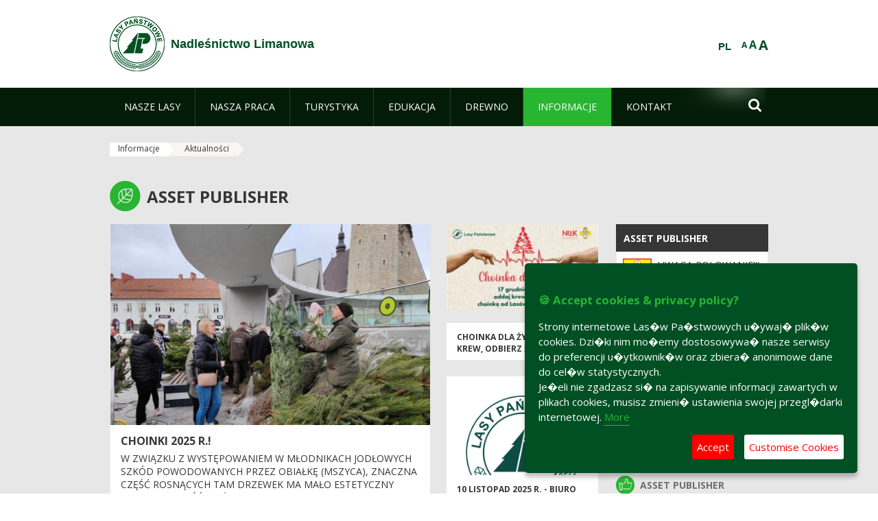

--- FILE ---
content_type: text/html;charset=UTF-8
request_url: https://limanowa.krakow.lasy.gov.pl/en/aktualnosci/-/asset_publisher/bVi4v7c4uqIL/content/18-sierpnia-2023-r-skrocenie-otwarcia-biura-nadlesnictwa?inheritRedirect=false&redirect=https%3A%2F%2Flimanowa.krakow.lasy.gov.pl%2Fen%2Faktualnosci%3Fp_p_id%3D101_INSTANCE_bVi4v7c4uqIL%26p_p_lifecycle%3D0%26p_p_state%3Dnormal%26p_p_mode%3Dview%26p_p_col_id%3Dcolumn-1%26p_p_col_count%3D2
body_size: 30143
content:
























































		<!DOCTYPE html>













































































<html class="aui ltr" dir="ltr" lang="en-GB">

<head>
    <meta http-equiv="X-UA-Compatible" content="IE=11,10,9,Edge" />
    <meta name="viewport" content="width=device-width, initial-scale=1.0" />

    <title>Aktualności - Nadleśnictwo Limanowa - Lasy Państwowe</title>
    <link href='https://fonts.googleapis.com/css?family=Open+Sans:300,400,700,800&amp;subset=latin,latin-ext' rel='stylesheet' type='text/css'>

    <script type="text/javascript">
        document.createElement('picture');
    </script>
    <script src="https://limanowa.krakow.lasy.gov.pl/nfh-cp-tiles-theme/js/mediaCheck.0.4.6 min.js"></script>
    <script src="https://limanowa.krakow.lasy.gov.pl/nfh-cp-tiles-theme/js/picturefill.3.0.2.min.js" async="async"></script>
    <script src="https://limanowa.krakow.lasy.gov.pl/nfh-cp-tiles-theme/js/jquery-3.1.0.min.js"></script>
    <script src="https://limanowa.krakow.lasy.gov.pl/nfh-cp-tiles-theme/js/jquery-enlightbox.1.1.min.js"></script>
    <script src="https://limanowa.krakow.lasy.gov.pl/nfh-cp-tiles-theme/js/jquery.royalslider.9.5.1.min.js"></script>
    <script src="https://limanowa.krakow.lasy.gov.pl/nfh-cp-tiles-theme/js/js.cookie.2.0.4.js"></script>
    <script src="https://limanowa.krakow.lasy.gov.pl/nfh-cp-tiles-theme/js/jquery.ihavecookies.min.js"></script>
    <script src="https://limanowa.krakow.lasy.gov.pl/nfh-cp-tiles-theme/js/nfh-cp.js"></script>

    <script type="text/javascript">

        var _gaq = _gaq || [];
        _gaq.push(['_setAccount', 'UA-32410790-1']);
        _gaq.push(['_setDomainName', 'lasy.gov.pl']);
        _gaq.push(['_trackPageview']);

        (function() {
            var ga = document.createElement('script'); ga.type = 'text/javascript'; ga.async = true;
            ga.src = ('https:' == document.location.protocol ? 'https://ssl' : 'http://www') + '.google-analytics.com/ga.js';
            var s = document.getElementsByTagName('script')[0]; s.parentNode.insertBefore(ga, s);
        })();


        var options = {
            title: '&#x1F36A; Accept cookies & privacy policy?',
            message: 'Strony internetowe Las�w Pa�stwowych u�ywaj� plik�w cookies. Dzi�ki nim mo�emy dostosowywa� nasze serwisy do preferencji u�ytkownik�w oraz zbiera� anonimowe dane do cel�w statystycznych.<br/>Je�eli nie zgadzasz si� na zapisywanie informacji zawartych w plikach cookies, musisz zmieni� ustawienia swojej przegl�darki internetowej.',
            delay: 600,
            expires: 700,
            link: '/pliki-cookies',
            onAccept: function(){
                var myPreferences = $.fn.ihavecookies.cookie();
                console.log('Yay! The following preferences were saved...');
                console.log(myPreferences);
            },
            uncheckBoxes: true,
            acceptBtnLabel: 'Accept ',
            advancedBtnLabel: 'Customise Cookies',
            moreInfoLabel: 'More',
            cookieTypesTitle: 'Select which cookies you want to accept',
            fixedCookieTypeLabel: 'Essential',
            fixedCookieTypeDesc: 'These are essential for the website to work correctly.',
            cookieTypes: [
                {
                    type: 'Analytics',
                    value: 'analytics',
                    description: 'Cookies related to site visits, browser types, etc.'
                }
            ]
        }

        $(document).ready(function() {
            $('body').ihavecookies(options);

            $('#ihavecookiesBtn').on('click', function(){
                $('body').ihavecookies(options, 'reinit');
            });
        });

//        function applyColorScheme(name) {
//            var be = $("body");
//            be.removeClass("cs-base");
//            be.removeClass("cs-contrast");
//            be.addClass(name);
//        }
        function applyFontSize(name) {
            var be = $("body");
            be.removeClass("fs-normal");
            be.removeClass("fs-large");
            be.removeClass("fs-extra-large");
            be.addClass(name);
            $(window).trigger('resize'); // refresh slider
        }
    </script>





























































<meta content="text/html; charset=UTF-8" http-equiv="content-type" />





































































	

	

	

	

	

	



<link href="https://limanowa.krakow.lasy.gov.pl/nfh-cp-tiles-theme/images/favicon.ico" rel="Shortcut Icon" />





	<link href="https&#x3a;&#x2f;&#x2f;limanowa&#x2e;krakow&#x2e;lasy&#x2e;gov&#x2e;pl&#x2f;aktualnosci&#x2f;-&#x2f;asset_publisher&#x2f;bVi4v7c4uqIL&#x2f;content&#x2f;18-sierpnia-2023-r-skrocenie-otwarcia-biura-nadlesnictwa&#x3f;inheritRedirect&#x3d;false" rel="canonical" />

	

			
				<link href="https&#x3a;&#x2f;&#x2f;limanowa&#x2e;krakow&#x2e;lasy&#x2e;gov&#x2e;pl&#x2f;aktualnosci&#x2f;-&#x2f;asset_publisher&#x2f;bVi4v7c4uqIL&#x2f;content&#x2f;18-sierpnia-2023-r-skrocenie-otwarcia-biura-nadlesnictwa&#x3f;inheritRedirect&#x3d;false" hreflang="x-default" rel="alternate" />
			

			<link href="https&#x3a;&#x2f;&#x2f;limanowa&#x2e;krakow&#x2e;lasy&#x2e;gov&#x2e;pl&#x2f;aktualnosci&#x2f;-&#x2f;asset_publisher&#x2f;bVi4v7c4uqIL&#x2f;content&#x2f;18-sierpnia-2023-r-skrocenie-otwarcia-biura-nadlesnictwa&#x3f;inheritRedirect&#x3d;false" hreflang="pl-PL" rel="alternate" />

	

			

			<link href="https&#x3a;&#x2f;&#x2f;limanowa&#x2e;krakow&#x2e;lasy&#x2e;gov&#x2e;pl&#x2f;de&#x2f;aktualnosci&#x2f;-&#x2f;asset_publisher&#x2f;bVi4v7c4uqIL&#x2f;content&#x2f;18-sierpnia-2023-r-skrocenie-otwarcia-biura-nadlesnictwa&#x3f;inheritRedirect&#x3d;false" hreflang="de-DE" rel="alternate" />

	

			

			<link href="https&#x3a;&#x2f;&#x2f;limanowa&#x2e;krakow&#x2e;lasy&#x2e;gov&#x2e;pl&#x2f;en&#x2f;aktualnosci&#x2f;-&#x2f;asset_publisher&#x2f;bVi4v7c4uqIL&#x2f;content&#x2f;18-sierpnia-2023-r-skrocenie-otwarcia-biura-nadlesnictwa&#x3f;inheritRedirect&#x3d;false" hreflang="en-GB" rel="alternate" />

	





<link class="lfr-css-file" href="https&#x3a;&#x2f;&#x2f;limanowa&#x2e;krakow&#x2e;lasy&#x2e;gov&#x2e;pl&#x2f;nfh-cp-tiles-theme&#x2f;css&#x2f;aui&#x2e;css&#x3f;browserId&#x3d;other&#x26;themeId&#x3d;nfhcptilestheme_WAR_nfhcptilestheme&#x26;minifierType&#x3d;css&#x26;languageId&#x3d;en_GB&#x26;b&#x3d;6210&#x26;t&#x3d;1767876194000" rel="stylesheet" type="text/css" />

<link href="&#x2f;html&#x2f;css&#x2f;main&#x2e;css&#x3f;browserId&#x3d;other&#x26;themeId&#x3d;nfhcptilestheme_WAR_nfhcptilestheme&#x26;minifierType&#x3d;css&#x26;languageId&#x3d;en_GB&#x26;b&#x3d;6210&#x26;t&#x3d;1441787690000" rel="stylesheet" type="text/css" />









	

				<link href="https://limanowa.krakow.lasy.gov.pl/html/portlet/asset_publisher/css/main.css?browserId=other&amp;themeId=nfhcptilestheme_WAR_nfhcptilestheme&amp;minifierType=css&amp;languageId=en_GB&amp;b=6210&amp;t=1769115776000" rel="stylesheet" type="text/css" />

	

				<link href="https://limanowa.krakow.lasy.gov.pl/html/portlet/journal_content/css/main.css?browserId=other&amp;themeId=nfhcptilestheme_WAR_nfhcptilestheme&amp;minifierType=css&amp;languageId=en_GB&amp;b=6210&amp;t=1769115776000" rel="stylesheet" type="text/css" />

	

				<link href="https://limanowa.krakow.lasy.gov.pl/nfh-cp-organizations-portlet/css/main.css?browserId=other&amp;themeId=nfhcptilestheme_WAR_nfhcptilestheme&amp;minifierType=css&amp;languageId=en_GB&amp;b=6210&amp;t=1769115764000" rel="stylesheet" type="text/css" />

	

				<link href="https://limanowa.krakow.lasy.gov.pl/html/portlet/dynamic_data_mapping/css/main.css?browserId=other&amp;themeId=nfhcptilestheme_WAR_nfhcptilestheme&amp;minifierType=css&amp;languageId=en_GB&amp;b=6210&amp;t=1769115776000" rel="stylesheet" type="text/css" />

	







<script type="text/javascript">
	// <![CDATA[
		var Liferay = {
			Browser: {
				acceptsGzip: function() {
					return true;
				},
				getMajorVersion: function() {
					return 131.0;
				},
				getRevision: function() {
					return "537.36";
				},
				getVersion: function() {
					return "131.0";
				},
				isAir: function() {
					return false;
				},
				isChrome: function() {
					return true;
				},
				isFirefox: function() {
					return false;
				},
				isGecko: function() {
					return true;
				},
				isIe: function() {
					return false;
				},
				isIphone: function() {
					return false;
				},
				isLinux: function() {
					return false;
				},
				isMac: function() {
					return true;
				},
				isMobile: function() {
					return false;
				},
				isMozilla: function() {
					return false;
				},
				isOpera: function() {
					return false;
				},
				isRtf: function() {
					return true;
				},
				isSafari: function() {
					return true;
				},
				isSun: function() {
					return false;
				},
				isWap: function() {
					return false;
				},
				isWapXhtml: function() {
					return false;
				},
				isWebKit: function() {
					return true;
				},
				isWindows: function() {
					return false;
				},
				isWml: function() {
					return false;
				}
			},

			Data: {
				NAV_SELECTOR: '#navigation',

				isCustomizationView: function() {
					return false;
				},

				notices: [
					null

					

					
				]
			},

			ThemeDisplay: {
				
					getLayoutId: function() {
						return "46";
					},
					getLayoutURL: function() {
						return "https://limanowa.krakow.lasy.gov.pl/en/aktualnosci";
					},
					getParentLayoutId: function() {
						return "45";
					},
					isPrivateLayout: function() {
						return "false";
					},
					isVirtualLayout: function() {
						return false;
					},
				

				getBCP47LanguageId: function() {
					return "en-GB";
				},
				getCDNBaseURL: function() {
					return "https://limanowa.krakow.lasy.gov.pl";
				},
				getCDNDynamicResourcesHost: function() {
					return "";
				},
				getCDNHost: function() {
					return "";
				},
				getCompanyId: function() {
					return "10097";
				},
				getCompanyGroupId: function() {
					return "20183917";
				},
				getDefaultLanguageId: function() {
					return "pl_PL";
				},
				getDoAsUserIdEncoded: function() {
					return "";
				},
				getLanguageId: function() {
					return "en_GB";
				},
				getParentGroupId: function() {
					return "17275392";
				},
				getPathContext: function() {
					return "";
				},
				getPathImage: function() {
					return "/image";
				},
				getPathJavaScript: function() {
					return "/html/js";
				},
				getPathMain: function() {
					return "/en/c";
				},
				getPathThemeImages: function() {
					return "https://limanowa.krakow.lasy.gov.pl/nfh-cp-tiles-theme/images";
				},
				getPathThemeRoot: function() {
					return "/nfh-cp-tiles-theme";
				},
				getPlid: function() {
					return "22522753";
				},
				getPortalURL: function() {
					return "https://limanowa.krakow.lasy.gov.pl";
				},
				getPortletSetupShowBordersDefault: function() {
					return true;
				},
				getScopeGroupId: function() {
					return "17275392";
				},
				getScopeGroupIdOrLiveGroupId: function() {
					return "17275392";
				},
				getSessionId: function() {
					
						
						
							return "";
						
					
				},
				getSiteGroupId: function() {
					return "17275392";
				},
				getURLControlPanel: function() {
					return "/en/group/control_panel?refererPlid=22522753";
				},
				getURLHome: function() {
					return "https\x3a\x2f\x2flimanowa\x2ekrakow\x2elasy\x2egov\x2epl\x2fweb\x2fguest";
				},
				getUserId: function() {
					return "10105";
				},
				getUserName: function() {
					
						
						
							return "";
						
					
				},
				isAddSessionIdToURL: function() {
					return false;
				},
				isFreeformLayout: function() {
					return false;
				},
				isImpersonated: function() {
					return false;
				},
				isSignedIn: function() {
					return false;
				},
				isStateExclusive: function() {
					return false;
				},
				isStateMaximized: function() {
					return false;
				},
				isStatePopUp: function() {
					return false;
				}
			},

			PropsValues: {
				NTLM_AUTH_ENABLED: false
			}
		};

		var themeDisplay = Liferay.ThemeDisplay;

		

		Liferay.AUI = {
			getAvailableLangPath: function() {
				return 'available_languages.jsp?browserId=other&themeId=nfhcptilestheme_WAR_nfhcptilestheme&colorSchemeId=01&minifierType=js&languageId=en_GB&b=6210&t=1769115767000';
			},
			getCombine: function() {
				return true;
			},
			getComboPath: function() {
				return '/combo/?browserId=other&minifierType=&languageId=en_GB&b=6210&t=1769115767000&';
			},
			getFilter: function() {
				
					
						return 'min';
					
					
					
				
			},
			getJavaScriptRootPath: function() {
				return '/html/js';
			},
			getLangPath: function() {
				return 'aui_lang.jsp?browserId=other&themeId=nfhcptilestheme_WAR_nfhcptilestheme&colorSchemeId=01&minifierType=js&languageId=en_GB&b=6210&t=1769115767000';
			},
			getStaticResourceURLParams: function() {
				return '?browserId=other&minifierType=&languageId=en_GB&b=6210&t=1769115767000';
			}
		};

		Liferay.authToken = 'kWxlkOhA';

		

		Liferay.currentURL = '\x2fen\x2faktualnosci\x2f-\x2fasset_publisher\x2fbVi4v7c4uqIL\x2fcontent\x2f18-sierpnia-2023-r-skrocenie-otwarcia-biura-nadlesnictwa\x3finheritRedirect\x3dfalse\x26redirect\x3dhttps\x253A\x252F\x252Flimanowa\x2ekrakow\x2elasy\x2egov\x2epl\x252Fen\x252Faktualnosci\x253Fp_p_id\x253D101_INSTANCE_bVi4v7c4uqIL\x2526p_p_lifecycle\x253D0\x2526p_p_state\x253Dnormal\x2526p_p_mode\x253Dview\x2526p_p_col_id\x253Dcolumn-1\x2526p_p_col_count\x253D2';
		Liferay.currentURLEncoded = '\x252Fen\x252Faktualnosci\x252F-\x252Fasset_publisher\x252FbVi4v7c4uqIL\x252Fcontent\x252F18-sierpnia-2023-r-skrocenie-otwarcia-biura-nadlesnictwa\x253FinheritRedirect\x253Dfalse\x2526redirect\x253Dhttps\x25253A\x25252F\x25252Flimanowa\x2ekrakow\x2elasy\x2egov\x2epl\x25252Fen\x25252Faktualnosci\x25253Fp_p_id\x25253D101_INSTANCE_bVi4v7c4uqIL\x252526p_p_lifecycle\x25253D0\x252526p_p_state\x25253Dnormal\x252526p_p_mode\x25253Dview\x252526p_p_col_id\x25253Dcolumn-1\x252526p_p_col_count\x25253D2';
	// ]]>
</script>


	
		
			
				<script src="/html/js/barebone.jsp?browserId=other&amp;themeId=nfhcptilestheme_WAR_nfhcptilestheme&amp;colorSchemeId=01&amp;minifierType=js&amp;minifierBundleId=javascript.barebone.files&amp;languageId=en_GB&amp;b=6210&amp;t=1769115767000" type="text/javascript"></script>
			
			
		
	
	


<script type="text/javascript">
	// <![CDATA[
		

			

			
				Liferay.Portlet.list = ['101_INSTANCE_FSNJ4AHDh6Te', '101_INSTANCE_x9eK', '101_INSTANCE_kCS6', 'nfhcpfooterarticle1', 'nfhcpfooterarticle2', 'nfhcpfooterarticle3', '101_INSTANCE_sE8O', '82', '101_INSTANCE_se8o', '101_INSTANCE_9DDn', '101_INSTANCE_1m8a', '101_INSTANCE_kcs6', 'nfhcpdivisions_WAR_nfhcporganizationsportlet', 'nfhcplanguage', 'nfhcpdivisionsmobile_WAR_nfhcporganizationsportlet', '166'];
			
		

		

		
	// ]]>
</script>





	
		

			

			
		
		
	



	
		
		

			

			
		
	










	

				<script src="https://limanowa.krakow.lasy.gov.pl/html/portlet/dynamic_data_lists/js/main.js?browserId=other&amp;minifierType=js&amp;languageId=en_GB&amp;b=6210&amp;t=1769115776000" type="text/javascript"></script>

	

				<script src="https://limanowa.krakow.lasy.gov.pl/html/portlet/dynamic_data_mapping/js/main.js?browserId=other&amp;minifierType=js&amp;languageId=en_GB&amp;b=6210&amp;t=1769115776000" type="text/javascript"></script>

	











<link class="lfr-css-file" href="https&#x3a;&#x2f;&#x2f;limanowa&#x2e;krakow&#x2e;lasy&#x2e;gov&#x2e;pl&#x2f;nfh-cp-tiles-theme&#x2f;css&#x2f;main&#x2e;css&#x3f;browserId&#x3d;other&#x26;themeId&#x3d;nfhcptilestheme_WAR_nfhcptilestheme&#x26;minifierType&#x3d;css&#x26;languageId&#x3d;en_GB&#x26;b&#x3d;6210&#x26;t&#x3d;1767876194000" rel="stylesheet" type="text/css" />








	<style type="text/css">

		

			

				

					

#p_p_id_101_INSTANCE_FSNJ4AHDh6Te_ .portlet {
border-width:;
border-style:
}




				

			

		

			

				

					

#p_p_id_101_INSTANCE_x9eK_ .portlet {
border-width:;
border-style:
}




				

			

		

			

				

					

#p_p_id_101_INSTANCE_kCS6_ .portlet {
border-width:;
border-style:
}




				

			

		

			

		

			

		

			

		

			

		

			

		

			

		

			

		

			

		

			

		

			

		

			

		

			

		

			

		

			

		

	</style>



</head>

<body class="cs-base yui3-skin-sam controls-visible signed-out public-page organization-site group-17275392 cp-pklp-app">
    <script type="text/javascript">
        var fs = Cookies.get("fbsFontSize");
        if (fs) {
            applyFontSize(fs);
        }

        function setFontSize(name) {
            // definicja funkcji applyFontSize w head
            applyFontSize(name);
            Cookies.set("fbsFontSize", name);
        }
    </script>

    <a href="#main-content" id="skip-to-content">Skip to Content</a>

    


























































































































    <div id="page">

        <header id="header" class="$header_css_class" role="banner">
            <div id="header-table">
                <div id="header-organization">
                    <a href="https://limanowa.krakow.lasy.gov.pl/en" title="Nadleśnictwo Limanowa" class="logo">
                        <picture>
                                <!--[if IE 9]><video style="display: none;"><![endif]-->
                                <source srcset="https://limanowa.krakow.lasy.gov.pl/nfh-cp-tiles-theme/images/nfh-cp/logo-80x80.png" media="(max-width: 979px)" />
                                <source srcset="https://limanowa.krakow.lasy.gov.pl/nfh-cp-tiles-theme/images/nfh-cp/logo-80x80.png" media="(min-width: 980px)" />
                                <!--[if IE 9]></video><![endif]-->
                                <img srcset="https://limanowa.krakow.lasy.gov.pl/nfh-cp-tiles-theme/images/nfh-cp/logo-80x80.png" alt="Logo" />
                        </picture>
                    </a>
                    <a href="https://limanowa.krakow.lasy.gov.pl/en" title="Nadleśnictwo Limanowa" class="name"><span>Nadleśnictwo Limanowa</span></a>
                </div>
                <div id="header-banner">
                    <a href="https://www.lasy.gov.pl/" target="_blank"><img alt="National Forests Holding" src="https://limanowa.krakow.lasy.gov.pl/nfh-cp-tiles-theme/images/nfh-cp/banner-180x44.png"/></a>
                </div>
                <div id="header-localization">
                    <ul id="header-accessability">
                        <li id="button-normal-font" title="normal-font"><button href="#" onclick="setFontSize('fs-normal');return false;">A</button></li>
                        <li id="button-large-font" title="large-font"><button href="#" onclick="setFontSize('fs-large');return false;">A</button></li>
                        <li id="button-extra-large-font" title="extra-large-font"><button href="#" onclick="setFontSize('fs-extra-large');return false;">A</button></li>
                    </ul>
                    



























































	

	<div class="portlet-boundary portlet-boundary_nfhcplanguage_  portlet-static portlet-static-end portlet-borderless portlet-language " id="p_p_id_nfhcplanguage_" >
		<span id="p_nfhcplanguage"></span>



	
	
	

		


























































	
	
	
	
	

		

		
			
			

				

				<div class="portlet-borderless-container" >
					

					


	<div class="portlet-body">



	
		
			
			
				
					



















































































































































































	

				

				
					
					
						


	
	
		






























































































































	
	

		

			
				
					
						
						
							<a href="https&#x3a;&#x2f;&#x2f;limanowa&#x2e;krakow&#x2e;lasy&#x2e;gov&#x2e;pl&#x2f;en&#x2f;aktualnosci&#x3f;p_auth&#x3d;kWxlkOhA&#x26;p_p_id&#x3d;nfhcplanguage&#x26;p_p_lifecycle&#x3d;1&#x26;p_p_state&#x3d;normal&#x26;p_p_mode&#x3d;view&#x26;_nfhcplanguage_struts_action&#x3d;&#x25;2Flanguage&#x25;2Fview&#x26;_nfhcplanguage_redirect&#x3d;&#x25;2Fen&#x25;2Faktualnosci&#x25;2F-&#x25;2Fasset_publisher&#x25;2FbVi4v7c4uqIL&#x25;2Fcontent&#x25;2F18-sierpnia-2023-r-skrocenie-otwarcia-biura-nadlesnictwa&#x25;3FinheritRedirect&#x25;3Dfalse&#x25;26redirect&#x25;3Dhttps&#x25;253A&#x25;252F&#x25;252Flimanowa&#x2e;krakow&#x2e;lasy&#x2e;gov&#x2e;pl&#x25;252Fen&#x25;252Faktualnosci&#x25;253Fp_p_id&#x25;253D101_INSTANCE_bVi4v7c4uqIL&#x25;2526p_p_lifecycle&#x25;253D0&#x25;2526p_p_state&#x25;253Dnormal&#x25;2526p_p_mode&#x25;253Dview&#x25;2526p_p_col_id&#x25;253Dcolumn-1&#x25;2526p_p_col_count&#x25;253D2&#x26;_nfhcplanguage_languageId&#x3d;pl_PL" class="taglib-language-list-text last" lang="pl-PL" >PL</a>
						
					
				
				
			

		

	

	

					
				
			
		
	
	



	</div>

				</div>

				
			
		
	


	







	</div>





                </div>
            </div>
            <div id="header-buttons" role="presentation">
                <a id="header-button-select-organization" href="#" class="button"><span><span>Select division</span></span></a>
                <a id="header-button-search" href="#" class="button"><span><span class="fa fa-2x">&#xf002;</span><br/><span>Search</span></span></a>
                <a id="header-button-navigation" href="#" class="button"><span><span class="fa fa-2x">&#xf0c9;</span><br/><span>Menu</span></span></a>
            </div>
            <div id="header-divisions" class="open" role="presentation">
                



























































	

	<div class="portlet-boundary portlet-boundary_nfhcpdivisionsmobile_WAR_nfhcporganizationsportlet_  portlet-static portlet-static-end portlet-borderless nfh-divisions-portlet " id="p_p_id_nfhcpdivisionsmobile_WAR_nfhcporganizationsportlet_" >
		<span id="p_nfhcpdivisionsmobile_WAR_nfhcporganizationsportlet"></span>



	
	
	

		

			
				
					


























































	
	
	
	
	

		

		
			
			

				

				<div class="portlet-borderless-container" >
					

					


	<div class="portlet-body">



	
		
			
			
				
					



















































































































































































	

				

				
					
					
						


	

		











































 



<div class="divisions tile-1h">

    <div class="subtitle"><span>Divisions and others</span></div>

    











































































<div class="control-group input-select-wrapper">
	

	

	<select class="aui-field-select"  id="_nfhcpdivisionsmobile_WAR_nfhcporganizationsportlet_divisions"  name="_nfhcpdivisionsmobile_WAR_nfhcporganizationsportlet_divisions"   title="divisions"  >
		

		
        







































































<option class=""    value=""  >


	Select
</option>
        
        







































































<option class=""    value="/web/rdlp_krakow"  >


	Regionalna Dyrekcja Lasów Państwowych w Krakowie
</option>
        
        







































































<option class=""    value="/web/brzesko"  >


	Nadleśnictwo Brzesko
</option>
        
        







































































<option class=""    value="/web/dabrowa_tarnowska"  >


	Nadleśnictwo Dąbrowa Tarnowska
</option>
        
        







































































<option class=""    value="/web/debica"  >


	Nadleśnictwo Dębica
</option>
        
        







































































<option class=""    value="/web/gorlice"  >


	Nadleśnictwo Gorlice
</option>
        
        







































































<option class=""    value="/web/gromnik"  >


	Nadleśnictwo Gromnik
</option>
        
        







































































<option class=""    value="/web/kroscienko"  >


	Nadleśnictwo Krościenko
</option>
        
        







































































<option class=""    value="/web/krzeszowice"  >


	Nadleśnictwo Krzeszowice
</option>
        
        







































































<option class=""    value="/web/limanowa"  >


	Nadleśnictwo Limanowa
</option>
        
        







































































<option class=""    value="/web/miechow"  >


	Nadleśnictwo Miechów
</option>
        
        







































































<option class=""    value="/web/myslenice"  >


	Nadleśnictwo Myślenice
</option>
        
        







































































<option class=""    value="/web/nawojowa"  >


	Nadleśnictwo Nawojowa
</option>
        
        







































































<option class=""    value="/web/niepolomice"  >


	Nadleśnictwo Niepołomice
</option>
        
        







































































<option class=""    value="/web/nowy_targ"  >


	Nadleśnictwo Nowy Targ
</option>
        
        







































































<option class=""    value="/web/piwniczna"  >


	Nadleśnictwo Piwniczna
</option>
        
        







































































<option class=""    value="/web/stary_sacz"  >


	Nadleśnictwo Stary Sącz
</option>
        
        







































































<option class=""    value="/web/losie"  >


	Nadleśnictwo Łosie
</option>
        
    











































































	</select>

	

	
</div>

    <div class="button-holder">
        <a class="button button-go">
            <span class="text">Go</span><span class="icon fa fa-2x">&#xf105;</span>
        </a>
    </div>
</div>

	
	

					
				
			
		
	
	



	</div>

				</div>

				
			
		
	

				
				
			

		

	







	</div>





            </div>
        </header>

        <div id="navigation-top">

<nav class="sort-pages modify-pages" role="navigation">

    <ul aria-label="Site Pages" role="menubar" class="level-1">

                <li  class=" has-children" id="layout_2" role="presentation">
                    <a tabindex="0" aria-labelledby="layout_2"  href="https&#x3a;&#x2f;&#x2f;limanowa&#x2e;krakow&#x2e;lasy&#x2e;gov&#x2e;pl&#x2f;en&#x2f;nasze-lasy"  role="menuitem"><span>























































 Nasze lasy</span></a>
                        <a tabindex="-1" href="#" class="toggle-navigation-button"><span class="fa"></span></a>
                        <ul role="menu" class="level-2">

                                <li  class="" id="layout_3" role="presentation">
                                    <a tabindex="0" aria-labelledby="layout_3" href="https&#x3a;&#x2f;&#x2f;limanowa&#x2e;krakow&#x2e;lasy&#x2e;gov&#x2e;pl&#x2f;en&#x2f;lasy-nadlesnictwa"  role="menuitem">Lasy nadleśnictwa </a>
                                </li>

                                <li  class="" id="layout_4" role="presentation">
                                    <a tabindex="0" aria-labelledby="layout_4" href="https&#x3a;&#x2f;&#x2f;limanowa&#x2e;krakow&#x2e;lasy&#x2e;gov&#x2e;pl&#x2f;en&#x2f;lasy-regionu"  role="menuitem">Lasy regionu </a>
                                </li>

                                <li  class="" id="layout_163" role="presentation">
                                    <a tabindex="0" aria-labelledby="layout_163" href="https&#x3a;&#x2f;&#x2f;limanowa&#x2e;krakow&#x2e;lasy&#x2e;gov&#x2e;pl&#x2f;en&#x2f;polskie-lasy"  role="menuitem">Polskie lasy </a>
                                </li>

                                <li  class="" id="layout_7" role="presentation">
                                    <a tabindex="0" aria-labelledby="layout_7" href="http&#x3a;&#x2f;&#x2f;www&#x2e;lasy&#x2e;gov&#x2e;pl&#x2f;mapa" target="_blank" role="menuitem">Mapa(y) lasów  <span class="hide-accessible">(Opens New Window)</span> </a>
                                </li>

                                <li  class=" last" id="layout_164" role="presentation">
                                    <a tabindex="0" aria-labelledby="layout_164" href="https&#x3a;&#x2f;&#x2f;limanowa&#x2e;krakow&#x2e;lasy&#x2e;gov&#x2e;pl&#x2f;en&#x2f;pgl-lasy-panstwowe"  role="menuitem">PGL Lasy Państwowe </a>
                                </li>
                        </ul>
                </li>

                <li  class=" has-children" id="layout_8" role="presentation">
                    <a tabindex="0" aria-labelledby="layout_8"  href="https&#x3a;&#x2f;&#x2f;limanowa&#x2e;krakow&#x2e;lasy&#x2e;gov&#x2e;pl&#x2f;en&#x2f;nasza-praca"  role="menuitem"><span>























































 Nasza praca</span></a>
                        <a tabindex="-1" href="#" class="toggle-navigation-button"><span class="fa"></span></a>
                        <ul role="menu" class="level-2">

                                <li  class=" has-children" id="layout_9" role="presentation">
                                    <a tabindex="0" aria-labelledby="layout_9" href="https&#x3a;&#x2f;&#x2f;limanowa&#x2e;krakow&#x2e;lasy&#x2e;gov&#x2e;pl&#x2f;en&#x2f;o-nadlesnictwie"  role="menuitem">O nadleśnictwie </a>
                                        <a tabindex="-1" href="#" class="toggle-navigation-button"><span class="fa"></span></a>
                                        <ul role="menu" class="level-3">

                                                <li  class="" id="layout_10" role="presentation">
                                                    <a tabindex="0" aria-labelledby="layout_10" href="https&#x3a;&#x2f;&#x2f;limanowa&#x2e;krakow&#x2e;lasy&#x2e;gov&#x2e;pl&#x2f;en&#x2f;polozenie"  role="menuitem">Położenie </a>
                                                </li>

                                                <li  class="" id="layout_12" role="presentation">
                                                    <a tabindex="0" aria-labelledby="layout_12" href="https&#x3a;&#x2f;&#x2f;limanowa&#x2e;krakow&#x2e;lasy&#x2e;gov&#x2e;pl&#x2f;en&#x2f;historia"  role="menuitem">Historia </a>
                                                </li>

                                                <li  class="" id="layout_13" role="presentation">
                                                    <a tabindex="0" aria-labelledby="layout_13" href="https&#x3a;&#x2f;&#x2f;limanowa&#x2e;krakow&#x2e;lasy&#x2e;gov&#x2e;pl&#x2f;en&#x2f;organizacja-nadlesnictwa"  role="menuitem">Organizacja nadleśnictwa </a>
                                                </li>

                                                <li  class="" id="layout_14" role="presentation">
                                                    <a tabindex="0" aria-labelledby="layout_14" href="https&#x3a;&#x2f;&#x2f;limanowa&#x2e;krakow&#x2e;lasy&#x2e;gov&#x2e;pl&#x2f;en&#x2f;projekty-i-fundusze"  role="menuitem">Projekty i fundusze </a>
                                                </li>

                                                <li  class=" last" id="layout_192" role="presentation">
                                                    <a tabindex="0" aria-labelledby="layout_192" href="https&#x3a;&#x2f;&#x2f;limanowa&#x2e;krakow&#x2e;lasy&#x2e;gov&#x2e;pl&#x2f;en&#x2f;oferty-pracy"  role="menuitem">Oferty pracy </a>
                                                </li>
                                        </ul>
                                </li>

                                <li  class="" id="layout_15" role="presentation">
                                    <a tabindex="0" aria-labelledby="layout_15" href="https&#x3a;&#x2f;&#x2f;limanowa&#x2e;krakow&#x2e;lasy&#x2e;gov&#x2e;pl&#x2f;en&#x2f;zasoby-lesne"  role="menuitem">Zasoby leśne </a>
                                </li>

                                <li  class="" id="layout_16" role="presentation">
                                    <a tabindex="0" aria-labelledby="layout_16" href="https&#x3a;&#x2f;&#x2f;limanowa&#x2e;krakow&#x2e;lasy&#x2e;gov&#x2e;pl&#x2f;en&#x2f;hodowla-lasu"  role="menuitem">Hodowla lasu </a>
                                </li>

                                <li  class="" id="layout_17" role="presentation">
                                    <a tabindex="0" aria-labelledby="layout_17" href="https&#x3a;&#x2f;&#x2f;limanowa&#x2e;krakow&#x2e;lasy&#x2e;gov&#x2e;pl&#x2f;en&#x2f;ochrona-lasu"  role="menuitem">Ochrona lasu </a>
                                </li>

                                <li  class="" id="layout_18" role="presentation">
                                    <a tabindex="0" aria-labelledby="layout_18" href="https&#x3a;&#x2f;&#x2f;limanowa&#x2e;krakow&#x2e;lasy&#x2e;gov&#x2e;pl&#x2f;en&#x2f;uzytkowanie-lasu"  role="menuitem">Użytkowanie lasu </a>
                                </li>

                                <li  class="" id="layout_19" role="presentation">
                                    <a tabindex="0" aria-labelledby="layout_19" href="https&#x3a;&#x2f;&#x2f;limanowa&#x2e;krakow&#x2e;lasy&#x2e;gov&#x2e;pl&#x2f;en&#x2f;urzadzanie-lasu"  role="menuitem">Urządzanie lasu </a>
                                </li>

                                <li  class="" id="layout_20" role="presentation">
                                    <a tabindex="0" aria-labelledby="layout_20" href="https&#x3a;&#x2f;&#x2f;limanowa&#x2e;krakow&#x2e;lasy&#x2e;gov&#x2e;pl&#x2f;en&#x2f;lowiectwo"  role="menuitem">Łowiectwo </a>
                                </li>

                                <li  class=" has-children" id="layout_21" role="presentation">
                                    <a tabindex="0" aria-labelledby="layout_21" href="https&#x3a;&#x2f;&#x2f;limanowa&#x2e;krakow&#x2e;lasy&#x2e;gov&#x2e;pl&#x2f;en&#x2f;ochrona-przyrody"  role="menuitem">Ochrona przyrody </a>
                                        <a tabindex="-1" href="#" class="toggle-navigation-button"><span class="fa"></span></a>
                                        <ul role="menu" class="level-3">

                                                <li  class="" id="layout_22" role="presentation">
                                                    <a tabindex="0" aria-labelledby="layout_22" href="https&#x3a;&#x2f;&#x2f;limanowa&#x2e;krakow&#x2e;lasy&#x2e;gov&#x2e;pl&#x2f;en&#x2f;rezerwaty-przyrody"  role="menuitem">Rezerwaty przyrody </a>
                                                </li>

                                                <li  class="" id="layout_24" role="presentation">
                                                    <a tabindex="0" aria-labelledby="layout_24" href="https&#x3a;&#x2f;&#x2f;limanowa&#x2e;krakow&#x2e;lasy&#x2e;gov&#x2e;pl&#x2f;en&#x2f;obszary-chronionego-krajobrazu"  role="menuitem">Obszary chronionego krajobrazu </a>
                                                </li>

                                                <li  class="" id="layout_25" role="presentation">
                                                    <a tabindex="0" aria-labelledby="layout_25" href="https&#x3a;&#x2f;&#x2f;limanowa&#x2e;krakow&#x2e;lasy&#x2e;gov&#x2e;pl&#x2f;en&#x2f;obszary-natura-2000"  role="menuitem">Obszary Natura 2000 </a>
                                                </li>

                                                <li  class="" id="layout_26" role="presentation">
                                                    <a tabindex="0" aria-labelledby="layout_26" href="https&#x3a;&#x2f;&#x2f;limanowa&#x2e;krakow&#x2e;lasy&#x2e;gov&#x2e;pl&#x2f;en&#x2f;pomniki-przyrody"  role="menuitem">Pomniki przyrody </a>
                                                </li>

                                                <li  class="" id="layout_222" role="presentation">
                                                    <a tabindex="0" aria-labelledby="layout_222" href="https&#x3a;&#x2f;&#x2f;limanowa&#x2e;krakow&#x2e;lasy&#x2e;gov&#x2e;pl&#x2f;en&#x2f;drzewostany-pelniace-szczegolne-funkcje-biocenotyczne"  role="menuitem">Drzewostany pełniące szczególne funkcje biocenotyczne </a>
                                                </li>

                                                <li  class=" last" id="layout_227" role="presentation">
                                                    <a tabindex="0" aria-labelledby="layout_227" href="https&#x3a;&#x2f;&#x2f;limanowa&#x2e;krakow&#x2e;lasy&#x2e;gov&#x2e;pl&#x2f;aktualnosci&#x2f;-&#x2f;asset_publisher&#x2f;FSNJ4AHDh6Te&#x2f;content&#x2f;drapiezne-pogranicze-projekt-wspolpracy-transgranicznej-na-rzecz-ochrony-wilka-niedzwiedzia-i-rysia"  role="menuitem">Projekty przyrodnicze </a>
                                                </li>
                                        </ul>
                                </li>

                                <li  class="" id="layout_28" role="presentation">
                                    <a tabindex="0" aria-labelledby="layout_28" href="https&#x3a;&#x2f;&#x2f;limanowa&#x2e;krakow&#x2e;lasy&#x2e;gov&#x2e;pl&#x2f;en&#x2f;certyfikaty"  role="menuitem">Certyfikaty </a>
                                </li>

                                <li  class=" last" id="layout_29" role="presentation">
                                    <a tabindex="0" aria-labelledby="layout_29" href="https&#x3a;&#x2f;&#x2f;limanowa&#x2e;krakow&#x2e;lasy&#x2e;gov&#x2e;pl&#x2f;en&#x2f;nadzor-nad-lasami-niepanstwowymi"  role="menuitem">Nadzór nad lasami niepaństwowymi </a>
                                </li>
                        </ul>
                </li>

                <li  class=" has-children" id="layout_30" role="presentation">
                    <a tabindex="0" aria-labelledby="layout_30"  href="https&#x3a;&#x2f;&#x2f;limanowa&#x2e;krakow&#x2e;lasy&#x2e;gov&#x2e;pl&#x2f;en&#x2f;turystyka"  role="menuitem"><span>























































 Turystyka</span></a>
                        <a tabindex="-1" href="#" class="toggle-navigation-button"><span class="fa"></span></a>
                        <ul role="menu" class="level-2">

                                <li  class="" id="layout_31" role="presentation">
                                    <a tabindex="0" aria-labelledby="layout_31" href="https&#x3a;&#x2f;&#x2f;czaswlas&#x2e;pl&#x2f;" target="_blank" role="menuitem">Czas w Las!  <span class="hide-accessible">(Opens New Window)</span> </a>
                                </li>

                                <li  class="" id="layout_33" role="presentation">
                                    <a tabindex="0" aria-labelledby="layout_33" href="https&#x3a;&#x2f;&#x2f;www&#x2e;bdl&#x2e;lasy&#x2e;gov&#x2e;pl&#x2f;" target="_blank" role="menuitem">Bank Danych o Lasach  <span class="hide-accessible">(Opens New Window)</span> </a>
                                </li>

                                <li  class="" id="layout_205" role="presentation">
                                    <a tabindex="0" aria-labelledby="layout_205" href="https&#x3a;&#x2f;&#x2f;limanowa&#x2e;krakow&#x2e;lasy&#x2e;gov&#x2e;pl&#x2f;en&#x2f;ciekawe-miejsca-"  role="menuitem">Ciekawe miejsca! </a>
                                </li>

                                <li  class=" has-children" id="layout_165" role="presentation">
                                    <a tabindex="0" aria-labelledby="layout_165" href="https&#x3a;&#x2f;&#x2f;limanowa&#x2e;krakow&#x2e;lasy&#x2e;gov&#x2e;pl&#x2f;en&#x2f;pomysly-na-wypoczynek"  role="menuitem">Pomysły na wypoczynek </a>
                                        <a tabindex="-1" href="#" class="toggle-navigation-button"><span class="fa"></span></a>
                                        <ul role="menu" class="level-3">

                                                <li  class="" id="layout_166" role="presentation">
                                                    <a tabindex="0" aria-labelledby="layout_166" href="https&#x3a;&#x2f;&#x2f;limanowa&#x2e;krakow&#x2e;lasy&#x2e;gov&#x2e;pl&#x2f;en&#x2f;bieganie"  role="menuitem">Bieganie </a>
                                                </li>

                                                <li  class="" id="layout_167" role="presentation">
                                                    <a tabindex="0" aria-labelledby="layout_167" href="https&#x3a;&#x2f;&#x2f;limanowa&#x2e;krakow&#x2e;lasy&#x2e;gov&#x2e;pl&#x2f;en&#x2f;biegi-na-orientacje"  role="menuitem">Biegi na orientację </a>
                                                </li>

                                                <li  class="" id="layout_168" role="presentation">
                                                    <a tabindex="0" aria-labelledby="layout_168" href="https&#x3a;&#x2f;&#x2f;limanowa&#x2e;krakow&#x2e;lasy&#x2e;gov&#x2e;pl&#x2f;en&#x2f;geocaching"  role="menuitem">Geocaching </a>
                                                </li>

                                                <li  class="" id="layout_169" role="presentation">
                                                    <a tabindex="0" aria-labelledby="layout_169" href="https&#x3a;&#x2f;&#x2f;limanowa&#x2e;krakow&#x2e;lasy&#x2e;gov&#x2e;pl&#x2f;en&#x2f;jazda-konna"  role="menuitem">Jazda konna </a>
                                                </li>

                                                <li  class="" id="layout_170" role="presentation">
                                                    <a tabindex="0" aria-labelledby="layout_170" href="https&#x3a;&#x2f;&#x2f;limanowa&#x2e;krakow&#x2e;lasy&#x2e;gov&#x2e;pl&#x2f;en&#x2f;narciarstwo-biegowe"  role="menuitem">Narciarstwo biegowe </a>
                                                </li>

                                                <li  class="" id="layout_171" role="presentation">
                                                    <a tabindex="0" aria-labelledby="layout_171" href="https&#x3a;&#x2f;&#x2f;limanowa&#x2e;krakow&#x2e;lasy&#x2e;gov&#x2e;pl&#x2f;en&#x2f;nordic-walking"  role="menuitem">Nordic walking </a>
                                                </li>

                                                <li  class=" last" id="layout_172" role="presentation">
                                                    <a tabindex="0" aria-labelledby="layout_172" href="https&#x3a;&#x2f;&#x2f;limanowa&#x2e;krakow&#x2e;lasy&#x2e;gov&#x2e;pl&#x2f;en&#x2f;psie-zaprzegi"  role="menuitem">Psie zaprzęgi </a>
                                                </li>
                                        </ul>
                                </li>

                                <li  class="" id="layout_213" role="presentation">
                                    <a tabindex="0" aria-labelledby="layout_213" href="https&#x3a;&#x2f;&#x2f;limanowa&#x2e;krakow&#x2e;lasy&#x2e;gov&#x2e;pl&#x2f;en&#x2f;miejsca-wyznaczone-do-rozpalania-ogniska"  role="menuitem">Miejsca wyznaczone do rozpalania ognia </a>
                                </li>

                                <li  class="" id="layout_212" role="presentation">
                                    <a tabindex="0" aria-labelledby="layout_212" href="https&#x3a;&#x2f;&#x2f;limanowa&#x2e;krakow&#x2e;lasy&#x2e;gov&#x2e;pl&#x2f;aktualnosci&#x2f;-&#x2f;asset_publisher&#x2f;FSNJ4AHDh6Te&#x2f;content&#x2f;-zanocuj-w-lesie-na-terenie-nadlesnictwa-limanow-1&#x3f;p_r_p_564233524_resetCur&#x3d;false"  role="menuitem">Program &#034;Zanocuj w lesie&#034; </a>
                                </li>

                                <li  class="" id="layout_210" role="presentation">
                                    <a tabindex="0" aria-labelledby="layout_210" href="https&#x3a;&#x2f;&#x2f;limanowa&#x2e;krakow&#x2e;lasy&#x2e;gov&#x2e;pl&#x2f;aktualnosci&#x2f;-&#x2f;asset_publisher&#x2f;FSNJ4AHDh6Te&#x2f;content&#x2f;zasady-bezpiecznego-i-etycznego-przebywania-w-les-1"  role="menuitem">Zasady bezpiecznego i etycznego przebywania w lesie </a>
                                </li>

                                <li  class="" id="layout_201" role="presentation">
                                    <a tabindex="0" aria-labelledby="layout_201" href="https&#x3a;&#x2f;&#x2f;limanowa&#x2e;krakow&#x2e;lasy&#x2e;gov&#x2e;pl&#x2f;aktualnosci&#x2f;-&#x2f;asset_publisher&#x2f;FSNJ4AHDh6Te&#x2f;content&#x2f;zarzadzenie-nr-25-2020-nadlesniczego-nadlesnictwa-limanowa"  role="menuitem">Drogi leśne wyznaczone przez Nadleśniczego Nadleśnictwa Limanowa do jazdy konnej na terenie Nadleśnictwa Limanowa </a>
                                </li>

                                <li  class="" id="layout_200" role="presentation">
                                    <a tabindex="0" aria-labelledby="layout_200" href="https&#x3a;&#x2f;&#x2f;limanowa&#x2e;krakow&#x2e;lasy&#x2e;gov&#x2e;pl&#x2f;aktualnosci&#x2f;-&#x2f;asset_publisher&#x2f;FSNJ4AHDh6Te&#x2f;content&#x2f;udostepnianie-terenu-lesnego-w-celu-organizacji-i-przeprowadzania-imprez-sportowych-lub-masowych"  role="menuitem">Udostępnianie terenu leśnego w celu organizacji i przeprowadzania imprez sportowych lub masowych. </a>
                                </li>

                                <li  class=" has-children" id="layout_211" role="presentation">
                                    <a tabindex="0" aria-labelledby="layout_211" href="https&#x3a;&#x2f;&#x2f;limanowa&#x2e;krakow&#x2e;lasy&#x2e;gov&#x2e;pl&#x2f;en&#x2f;regulaminy"  role="menuitem">Regulaminy </a>
                                        <a tabindex="-1" href="#" class="toggle-navigation-button"><span class="fa"></span></a>
                                        <ul role="menu" class="level-3">

                                                <li  class="" id="layout_198" role="presentation">
                                                    <a tabindex="0" aria-labelledby="layout_198" href="https&#x3a;&#x2f;&#x2f;limanowa&#x2e;krakow&#x2e;lasy&#x2e;gov&#x2e;pl&#x2f;en&#x2f;regulaminy-korzystania-z-obiektow-edukacyjno-turystycznych-na-terenie-nadlesnictwa-limanowa"  role="menuitem">Regulamin korzystania z obiektów edukacyjno - turystycznych na terenie Nadleśnictwa Limanowa </a>
                                                </li>

                                                <li  class="" id="layout_206" role="presentation">
                                                    <a tabindex="0" aria-labelledby="layout_206" href="https&#x3a;&#x2f;&#x2f;limanowa&#x2e;krakow&#x2e;lasy&#x2e;gov&#x2e;pl&#x2f;en&#x2f;regulamin-korzystania-z-miejsc-wyznaczonych-do-rozniecania-ognia-miejsc-ogniskowych-na-terenie-nadlesnictwa-limanowa&#x2e;"  role="menuitem">Regulamin korzystania z miejsc wyznaczonych do rozniecania ognia (miejsc ogniskowych) na terenie Nadleśnictwa Limanowa. </a>
                                                </li>

                                                <li  class="" id="layout_199" role="presentation">
                                                    <a tabindex="0" aria-labelledby="layout_199" href="https&#x3a;&#x2f;&#x2f;limanowa&#x2e;krakow&#x2e;lasy&#x2e;gov&#x2e;pl&#x2f;en&#x2f;regulamin-korzystania-z-obiektow-malej-retencji-zlokalizowanych-na-terenie-nadlesnictwa-limanowa"  role="menuitem">Regulamin korzystania z obiektów małej retencji zlokalizowanych na terenie Nadleśnictwa Limanowa </a>
                                                </li>

                                                <li  class="" id="layout_202" role="presentation">
                                                    <a tabindex="0" aria-labelledby="layout_202" href="https&#x3a;&#x2f;&#x2f;limanowa&#x2e;krakow&#x2e;lasy&#x2e;gov&#x2e;pl&#x2f;en&#x2f;regulamin-korzystania-z-obozowisk-harcerskich-na-terenie-nadlesnictwa-limanowa"  role="menuitem">Regulamin korzystania z obozowisk harcerskich na terenie Nadleśnictwa Limanowa </a>
                                                </li>

                                                <li  class="" id="layout_217" role="presentation">
                                                    <a tabindex="0" aria-labelledby="layout_217" href="https&#x3a;&#x2f;&#x2f;limanowa&#x2e;krakow&#x2e;lasy&#x2e;gov&#x2e;pl&#x2f;aktualnosci&#x2f;-&#x2f;asset_publisher&#x2f;FSNJ4AHDh6Te&#x2f;content&#x2f;zarzadzenie-nr-18-2021-r-nadlesniczego-nadlesnictwa-limanowa"  role="menuitem">Regulamin korzystania ze szlaków turystycznych na terenie zarządzanym przez Nadleśnictwo Limanowa </a>
                                                </li>

                                                <li  class=" last" id="layout_220" role="presentation">
                                                    <a tabindex="0" aria-labelledby="layout_220" href="https&#x3a;&#x2f;&#x2f;limanowa&#x2e;krakow&#x2e;lasy&#x2e;gov&#x2e;pl&#x2f;en&#x2f;regulamin-korzystania-z-miejsc-postoju-pojazdow-oraz-parkingow-lesnych-na-terenie-nadlesnictwa-limanowa"  role="menuitem">Regulamin korzystania z miejsc postoju pojazdów oraz parkingów leśnych na terenie Nadleśnictwa Limanowa </a>
                                                </li>
                                        </ul>
                                </li>

                                <li  class=" last" id="layout_214" role="presentation">
                                    <a tabindex="0" aria-labelledby="layout_214" href="https&#x3a;&#x2f;&#x2f;limanowa&#x2e;krakow&#x2e;lasy&#x2e;gov&#x2e;pl&#x2f;en&#x2f;biezaca-dostepnosc-obiektow-turystycznych"  role="menuitem">Bieżąca dostępność obiektów turystycznych </a>
                                </li>
                        </ul>
                </li>

                <li  class=" has-children" id="layout_36" role="presentation">
                    <a tabindex="0" aria-labelledby="layout_36"  href="https&#x3a;&#x2f;&#x2f;limanowa&#x2e;krakow&#x2e;lasy&#x2e;gov&#x2e;pl&#x2f;en&#x2f;edukacja"  role="menuitem"><span>























































 Edukacja</span></a>
                        <a tabindex="-1" href="#" class="toggle-navigation-button"><span class="fa"></span></a>
                        <ul role="menu" class="level-2">

                                <li  class="" id="layout_42" role="presentation">
                                    <a tabindex="0" aria-labelledby="layout_42" href="https&#x3a;&#x2f;&#x2f;limanowa&#x2e;krakow&#x2e;lasy&#x2e;gov&#x2e;pl&#x2f;en&#x2f;obiekty-edukacyjne"  role="menuitem">Obiekty edukacyjne </a>
                                </li>

                                <li  class="" id="layout_43" role="presentation">
                                    <a tabindex="0" aria-labelledby="layout_43" href="https&#x3a;&#x2f;&#x2f;limanowa&#x2e;krakow&#x2e;lasy&#x2e;gov&#x2e;pl&#x2f;en&#x2f;oferta-edukacyjna"  role="menuitem">Oferta edukacyjna, rezerwacje </a>
                                </li>

                                <li  class="" id="layout_203" role="presentation">
                                    <a tabindex="0" aria-labelledby="layout_203" href="https&#x3a;&#x2f;&#x2f;limanowa&#x2e;krakow&#x2e;lasy&#x2e;gov&#x2e;pl&#x2f;regulaminy-korzystania-z-obiektow-edukacyjno-turystycznych-na-terenie-nadlesnictwa-limanowa"  role="menuitem">Regulaminy korzystania z obiektów edukacyjno - turystycznych na terenie Nadleśnictwa Limanowa </a>
                                </li>

                                <li  class=" last" id="layout_225" role="presentation">
                                    <a tabindex="0" aria-labelledby="layout_225" href="https&#x3a;&#x2f;&#x2f;limanowa&#x2e;krakow&#x2e;lasy&#x2e;gov&#x2e;pl&#x2f;en&#x2f;standardy-ochrony-maloletnich-w-nadlesnictwie-limanowa"  role="menuitem">Standardy ochrony małoletnich w Nadleśnictwie Limanowa </a>
                                </li>
                        </ul>
                </li>

                <li  class=" has-children" id="layout_158" role="presentation">
                    <a tabindex="0" aria-labelledby="layout_158"  href="https&#x3a;&#x2f;&#x2f;limanowa&#x2e;krakow&#x2e;lasy&#x2e;gov&#x2e;pl&#x2f;en&#x2f;drewno"  role="menuitem"><span>























































 Drewno</span></a>
                        <a tabindex="-1" href="#" class="toggle-navigation-button"><span class="fa"></span></a>
                        <ul role="menu" class="level-2">

                                <li  class="" id="layout_159" role="presentation">
                                    <a tabindex="0" aria-labelledby="layout_159" href="https&#x3a;&#x2f;&#x2f;limanowa&#x2e;krakow&#x2e;lasy&#x2e;gov&#x2e;pl&#x2f;en&#x2f;surowiec-do-wszystkiego"  role="menuitem">Surowiec do wszystkiego </a>
                                </li>

                                <li  class="" id="layout_160" role="presentation">
                                    <a tabindex="0" aria-labelledby="layout_160" href="https&#x3a;&#x2f;&#x2f;limanowa&#x2e;krakow&#x2e;lasy&#x2e;gov&#x2e;pl&#x2f;en&#x2f;skad-sie-bierze-drewno"  role="menuitem">Skąd się bierze drewno </a>
                                </li>

                                <li  class="" id="layout_161" role="presentation">
                                    <a tabindex="0" aria-labelledby="layout_161" href="https&#x3a;&#x2f;&#x2f;limanowa&#x2e;krakow&#x2e;lasy&#x2e;gov&#x2e;pl&#x2f;en&#x2f;zasady-sprzedazy"  role="menuitem">Zasady sprzedaży </a>
                                </li>

                                <li  class=" last" id="layout_162" role="presentation">
                                    <a tabindex="0" aria-labelledby="layout_162" href="https&#x3a;&#x2f;&#x2f;limanowa&#x2e;krakow&#x2e;lasy&#x2e;gov&#x2e;pl&#x2f;en&#x2f;polski-przeboj"  role="menuitem">Polski przebój </a>
                                </li>
                        </ul>
                </li>

                <li aria-selected='true' class="selected has-children" id="layout_45" role="presentation">
                    <a tabindex="0" aria-labelledby="layout_45" aria-haspopup='true' href="https&#x3a;&#x2f;&#x2f;limanowa&#x2e;krakow&#x2e;lasy&#x2e;gov&#x2e;pl&#x2f;en&#x2f;informacje"  role="menuitem"><span>























































 Informacje</span></a>
                        <a tabindex="-1" href="#" class="toggle-navigation-button"><span class="fa"></span></a>
                        <ul role="menu" class="level-2">

                                <li aria-selected='true' class="selected" id="layout_46" role="presentation">
                                    <a tabindex="0" aria-labelledby="layout_46" href="https&#x3a;&#x2f;&#x2f;limanowa&#x2e;krakow&#x2e;lasy&#x2e;gov&#x2e;pl&#x2f;en&#x2f;aktualnosci"  role="menuitem">Aktualności </a>
                                </li>

                                <li  class="" id="layout_47" role="presentation">
                                    <a tabindex="0" aria-labelledby="layout_47" href="https&#x3a;&#x2f;&#x2f;limanowa&#x2e;krakow&#x2e;lasy&#x2e;gov&#x2e;pl&#x2f;en&#x2f;wydarzenia"  role="menuitem">Wydarzenia </a>
                                </li>

                                <li  class="" id="layout_48" role="presentation">
                                    <a tabindex="0" aria-labelledby="layout_48" href="https&#x3a;&#x2f;&#x2f;www&#x2e;gov&#x2e;pl&#x2f;web&#x2f;nadlesnictwo-limanowa" target="new&#x20;window" role="menuitem">Przetargi, zamówienia, zarządzenia  <span class="hide-accessible">(Opens New Window)</span> </a>
                                </li>

                                <li  class=" has-children" id="layout_49" role="presentation">
                                    <a tabindex="0" aria-labelledby="layout_49" href="https&#x3a;&#x2f;&#x2f;limanowa&#x2e;krakow&#x2e;lasy&#x2e;gov&#x2e;pl&#x2f;en&#x2f;49"  role="menuitem">Sprzedaż </a>
                                        <a tabindex="-1" href="#" class="toggle-navigation-button"><span class="fa"></span></a>
                                        <ul role="menu" class="level-3">

                                                <li  class="" id="layout_79" role="presentation">
                                                    <a tabindex="0" aria-labelledby="layout_79" href="https&#x3a;&#x2f;&#x2f;limanowa&#x2e;krakow&#x2e;lasy&#x2e;gov&#x2e;pl&#x2f;en&#x2f;sprzedaz-drewna"  role="menuitem">Sprzedaż drewna </a>
                                                </li>

                                                <li  class="" id="layout_80" role="presentation">
                                                    <a tabindex="0" aria-labelledby="layout_80" href="https&#x3a;&#x2f;&#x2f;limanowa&#x2e;krakow&#x2e;lasy&#x2e;gov&#x2e;pl&#x2f;en&#x2f;sprzedaz-sadzonek"  role="menuitem">Sprzedaż sadzonek </a>
                                                </li>

                                                <li  class=" last" id="layout_81" role="presentation">
                                                    <a tabindex="0" aria-labelledby="layout_81" href="https&#x3a;&#x2f;&#x2f;limanowa&#x2e;krakow&#x2e;lasy&#x2e;gov&#x2e;pl&#x2f;en&#x2f;sprzedaz-choinek"  role="menuitem">Sprzedaż choinek </a>
                                                </li>
                                        </ul>
                                </li>

                                <li  class="" id="layout_51" role="presentation">
                                    <a tabindex="0" aria-labelledby="layout_51" href="https&#x3a;&#x2f;&#x2f;limanowa&#x2e;krakow&#x2e;lasy&#x2e;gov&#x2e;pl&#x2f;en&#x2f;zagrozenie-pozarowe"  role="menuitem">Zagrożenie pożarowe </a>
                                </li>

                                <li  class="" id="layout_52" role="presentation">
                                    <a tabindex="0" aria-labelledby="layout_52" href="http&#x3a;&#x2f;&#x2f;www&#x2e;lasy&#x2e;gov&#x2e;pl&#x2f;informacje&#x2f;zakazy-wstepu-do-lasow" target="_blank" role="menuitem">Zakazy wstępu do lasu  <span class="hide-accessible">(Opens New Window)</span> </a>
                                </li>

                                <li  class=" has-children" id="layout_173" role="presentation">
                                    <a tabindex="0" aria-labelledby="layout_173" href="https&#x3a;&#x2f;&#x2f;limanowa&#x2e;krakow&#x2e;lasy&#x2e;gov&#x2e;pl&#x2f;en&#x2f;faq"  role="menuitem">FAQ </a>
                                        <a tabindex="-1" href="#" class="toggle-navigation-button"><span class="fa"></span></a>
                                        <ul role="menu" class="level-3">

                                                <li  class="" id="layout_174" role="presentation">
                                                    <a tabindex="0" aria-labelledby="layout_174" href="https&#x3a;&#x2f;&#x2f;limanowa&#x2e;krakow&#x2e;lasy&#x2e;gov&#x2e;pl&#x2f;en&#x2f;zwierzeta"  role="menuitem">Zwierzęta </a>
                                                </li>

                                                <li  class="" id="layout_175" role="presentation">
                                                    <a tabindex="0" aria-labelledby="layout_175" href="https&#x3a;&#x2f;&#x2f;limanowa&#x2e;krakow&#x2e;lasy&#x2e;gov&#x2e;pl&#x2f;en&#x2f;samochod"  role="menuitem">Samochód </a>
                                                </li>

                                                <li  class="" id="layout_176" role="presentation">
                                                    <a tabindex="0" aria-labelledby="layout_176" href="https&#x3a;&#x2f;&#x2f;limanowa&#x2e;krakow&#x2e;lasy&#x2e;gov&#x2e;pl&#x2f;en&#x2f;grzyby"  role="menuitem">Grzyby </a>
                                                </li>

                                                <li  class="" id="layout_177" role="presentation">
                                                    <a tabindex="0" aria-labelledby="layout_177" href="https&#x3a;&#x2f;&#x2f;limanowa&#x2e;krakow&#x2e;lasy&#x2e;gov&#x2e;pl&#x2f;en&#x2f;drewno1"  role="menuitem">Drewno </a>
                                                </li>

                                                <li  class="" id="layout_178" role="presentation">
                                                    <a tabindex="0" aria-labelledby="layout_178" href="https&#x3a;&#x2f;&#x2f;limanowa&#x2e;krakow&#x2e;lasy&#x2e;gov&#x2e;pl&#x2f;en&#x2f;biwakowanie"  role="menuitem">Biwakowanie </a>
                                                </li>

                                                <li  class=" last" id="layout_179" role="presentation">
                                                    <a tabindex="0" aria-labelledby="layout_179" href="https&#x3a;&#x2f;&#x2f;limanowa&#x2e;krakow&#x2e;lasy&#x2e;gov&#x2e;pl&#x2f;en&#x2f;bezpieczenstwo"  role="menuitem">Bezpieczeństwo </a>
                                                </li>
                                        </ul>
                                </li>

                                <li  class="" id="layout_208" role="presentation">
                                    <a tabindex="0" aria-labelledby="layout_208" href="https&#x3a;&#x2f;&#x2f;limanowa&#x2e;krakow&#x2e;lasy&#x2e;gov&#x2e;pl&#x2f;en&#x2f;zasady-korzystania-z-drog-lesnych"  role="menuitem">Zasady korzystania z dróg leśnych </a>
                                </li>

                                <li  class="" id="layout_215" role="presentation">
                                    <a tabindex="0" aria-labelledby="layout_215" href="https&#x3a;&#x2f;&#x2f;limanowa&#x2e;krakow&#x2e;lasy&#x2e;gov&#x2e;pl&#x2f;en&#x2f;rodo"  role="menuitem">Ochrona danych osobowych </a>
                                </li>

                                <li  class=" has-children" id="layout_218" role="presentation">
                                    <a tabindex="0" aria-labelledby="layout_218" href="https&#x3a;&#x2f;&#x2f;limanowa&#x2e;krakow&#x2e;lasy&#x2e;gov&#x2e;pl&#x2f;en&#x2f;wsparcie-spoleczne"  role="menuitem">Wsparcie społeczne </a>
                                        <a tabindex="-1" href="#" class="toggle-navigation-button"><span class="fa"></span></a>
                                        <ul role="menu" class="level-3">

                                                <li  class=" last" id="layout_219" role="presentation">
                                                    <a tabindex="0" aria-labelledby="layout_219" href="https&#x3a;&#x2f;&#x2f;limanowa&#x2e;krakow&#x2e;lasy&#x2e;gov&#x2e;pl&#x2f;en&#x2f;wsparcie-celow-spolecznie-uzytecznych"  role="menuitem">Wsparcie celów społecznie użytecznych </a>
                                                </li>
                                        </ul>
                                </li>

                                <li  class="" id="layout_226" role="presentation">
                                    <a tabindex="0" aria-labelledby="layout_226" href="https&#x3a;&#x2f;&#x2f;limanowa&#x2e;krakow&#x2e;lasy&#x2e;gov&#x2e;pl&#x2f;en&#x2f;zglaszanie-nieprawidlowosci"  role="menuitem">Zgłaszanie nieprawidłowości </a>
                                </li>

                                <li  class=" last" id="layout_228" role="presentation">
                                    <a tabindex="0" aria-labelledby="layout_228" href="https&#x3a;&#x2f;&#x2f;limanowa&#x2e;krakow&#x2e;lasy&#x2e;gov&#x2e;pl&#x2f;en&#x2f;klauzula-informacyjna-udodo"  role="menuitem">Klauzula informacyjna UDODO </a>
                                </li>
                        </ul>
                </li>

                <li  class=" has-children last" id="layout_54" role="presentation">
                    <a tabindex="0" aria-labelledby="layout_54"  href="https&#x3a;&#x2f;&#x2f;limanowa&#x2e;krakow&#x2e;lasy&#x2e;gov&#x2e;pl&#x2f;en&#x2f;kontakt"  role="menuitem"><span>























































 Kontakt</span></a>
                        <a tabindex="-1" href="#" class="toggle-navigation-button"><span class="fa"></span></a>
                        <ul role="menu" class="level-2">

                                <li  class="" id="layout_55" role="presentation">
                                    <a tabindex="0" aria-labelledby="layout_55" href="https&#x3a;&#x2f;&#x2f;limanowa&#x2e;krakow&#x2e;lasy&#x2e;gov&#x2e;pl&#x2f;en&#x2f;nadlesnictwo"  role="menuitem">Nadleśnictwo </a>
                                </li>

                                <li  class="" id="layout_56" role="presentation">
                                    <a tabindex="0" aria-labelledby="layout_56" href="https&#x3a;&#x2f;&#x2f;limanowa&#x2e;krakow&#x2e;lasy&#x2e;gov&#x2e;pl&#x2f;en&#x2f;lesnictwa"  role="menuitem">Leśnictwa </a>
                                </li>

                                <li  class="" id="layout_57" role="presentation">
                                    <a tabindex="0" aria-labelledby="layout_57" href="https&#x3a;&#x2f;&#x2f;www&#x2e;krakow&#x2e;lasy&#x2e;gov&#x2e;pl&#x2f;" target="_blank" role="menuitem">Regionalna Dyrekcja LP  <span class="hide-accessible">(Opens New Window)</span> </a>
                                </li>

                                <li  class="" id="layout_58" role="presentation">
                                    <a tabindex="0" aria-labelledby="layout_58" href="http&#x3a;&#x2f;&#x2f;www&#x2e;lasy&#x2e;gov&#x2e;pl&#x2f;kontakt&#x2f;dyrekcja-generalna-lp" target="_blank" role="menuitem">Dyrekcja Generalna LP  <span class="hide-accessible">(Opens New Window)</span> </a>
                                </li>

                                <li  class="" id="layout_59" role="presentation">
                                    <a tabindex="0" aria-labelledby="layout_59" href="https&#x3a;&#x2f;&#x2f;limanowa&#x2e;krakow&#x2e;lasy&#x2e;gov&#x2e;pl&#x2f;en&#x2f;dla-mediow"  role="menuitem">Dla mediów </a>
                                </li>

                                <li  class="" id="layout_209" role="presentation">
                                    <a tabindex="0" aria-labelledby="layout_209" href="https&#x3a;&#x2f;&#x2f;limanowa&#x2e;krakow&#x2e;lasy&#x2e;gov&#x2e;pl&#x2f;en&#x2f;telefon-interwencyjny-ws&#x2e;-legow-ptasich"  role="menuitem">Telefon interwencyjny ws. lęgów ptasich </a>
                                </li>

                                <li  class="" id="layout_221" role="presentation">
                                    <a tabindex="0" aria-labelledby="layout_221" href="https&#x3a;&#x2f;&#x2f;limanowa&#x2e;krakow&#x2e;lasy&#x2e;gov&#x2e;pl&#x2f;en&#x2f;konsultant-ds&#x2e;-kontaktow-spolecznych"  role="menuitem">Konsultant ds. kontaktów społecznych </a>
                                </li>

                                <li  class=" last" id="layout_223" role="presentation">
                                    <a tabindex="0" aria-labelledby="layout_223" href="https&#x3a;&#x2f;&#x2f;limanowa&#x2e;krakow&#x2e;lasy&#x2e;gov&#x2e;pl&#x2f;aktualnosci&#x2f;-&#x2f;asset_publisher&#x2f;FSNJ4AHDh6Te&#x2f;content&#x2f;informacja-dla-osob-poszukujacych-zatrudnienia"  role="menuitem">Dla poszukujących zatrudnienia </a>
                                </li>
                        </ul>
                </li>

        <li tabindex="0" class="search">
            <a tabindex="-1" href="#"><span class="fa">&#xf002;</span></a>
            <div class="search-outer">
                <div class="search-inner">
                    







































































































































<form action="https&#x3a;&#x2f;&#x2f;limanowa&#x2e;krakow&#x2e;lasy&#x2e;gov&#x2e;pl&#x2f;en&#x2f;aktualnosci&#x3f;p_p_auth&#x3d;xJ6saHhA&#x26;p_p_id&#x3d;77&#x26;p_p_lifecycle&#x3d;0&#x26;p_p_state&#x3d;maximized&#x26;p_p_mode&#x3d;view&#x26;_77_struts_action&#x3d;&#x25;2Fjournal_content_search&#x25;2Fsearch&#x26;_77_showListed&#x3d;false" class="form  "  id="fm" method="post" name="fm" >
	

	<input name="formDate" type="hidden" value="1769335495716" />
	












































































	<div class="control-group control-group-inline input-text-wrapper">









	
	
	
	
	
	
	
	

		

		
			
			
			
				<input  class="field lfr-search-keywords"  id="_77_keywords_uqjh"    name="_77_keywords"   placeholder="Search..." title="Search Web Content" type="text" value=""  size="30"  />
			
		

		
	







	</div>




	












































































	<div class="control-group control-group-inline input-text-wrapper">









	
	
	
	
	
	
	
	

		

		
			
			
			
				<input alt="Search" class="field lfr-search-button"  id="search"    name="search"    title="Search" type="image"   src="https://limanowa.krakow.lasy.gov.pl/nfh-cp-tiles-theme/images/common/search.png" alt="search"  />
			
		

		
	







	</div>















































































	
</form>





                </div>
            </div>
        </li>
    </ul>

</nav>        </div>

        <div id="content">
            <div id="content-inner">
                    <nav id="breadcrumbs">
                    


























































	

























































<ul aria-label="Breadcrumb" class="breadcrumb breadcrumb-horizontal">
	<li class="first" title="Informacje" ><a href="https://limanowa.krakow.lasy.gov.pl/en/informacje" >Informacje</a><span class="divider">/</span></li><li class="active last" title="Aktualności" ><a href="https://limanowa.krakow.lasy.gov.pl/en/aktualnosci" >Aktualności</a><span class="divider">/</span></li>
</ul>

                    </nav>
                    







































































































<div class="nfh-cp-75-25-layouttpl" id="main-content" role="main">
            <div class="portlet-layout row-fluid">
            <div class="aui-w75 portlet-column portlet-column-first span9" id="column-1">
                <div class="portlet-dropzone portlet-column-content portlet-column-content-first" id="layout-column_column-1">



























































	

	<div class="portlet-boundary portlet-boundary_101_  portlet-static portlet-static-end portlet-asset-publisher lista-aktualnosci" id="p_p_id_101_INSTANCE_FSNJ4AHDh6Te_" >
		<span id="p_101_INSTANCE_FSNJ4AHDh6Te"></span>



	
	
	

		


























































	
	
	
	
	

		

		
			
				


<!-- portlet_display: com.liferay.portal.theme.PortletDisplay-->
<!-- portlet_title_url: -->
<!-- PortalUtil.getPortalURL: https://limanowa.krakow.lasy.gov.pl-->
<!-- PortalUtil.getLayoutSetFriendlyURL: https://limanowa.krakow.lasy.gov.pl/en-->




<section class="portlet" id="portlet_101_INSTANCE_FSNJ4AHDh6Te">
	<header class="portlet-topper">
		<h1 class="portlet-title">
				


































































	
	
	
		<span class=""
			
				onmouseover="Liferay.Portal.ToolTip.show(this, 'Asset\x20Publisher')"
			
		>
			
				
				
					
	
		
		
			
				
					
						
							<img id="rjus__column1__0" src="https://limanowa.krakow.lasy.gov.pl/nfh-cp-tiles-theme/images/spacer.png"  alt="" style="background-image: url('https://limanowa.krakow.lasy.gov.pl/sprite/html/icons/_sprite.png'); background-position: 50% -112px; background-repeat: no-repeat; height: 16px; width: 16px;" />
						
						
					
				
				
			
		
	

	
		
		
			<span class="taglib-text hide-accessible">Asset Publisher</span>
		
	

				
			
		</span>
	




 <span class="portlet-title-text">Asset Publisher</span>
		</h1>

		<menu class="portlet-topper-toolbar" id="portlet-topper-toolbar_101_INSTANCE_FSNJ4AHDh6Te" type="toolbar">
				






















































	

	

	

	

	

	

	

	

	

	

	

	

	

	

		

		

		

		

		

		
	

		</menu>
	</header>

	<div class="portlet-content">
		
					<div class=" portlet-content-container" >
						


	<div class="portlet-body">



	
		
			
			
				
					



















































































































































































	

				

				
					
					
						


	
	
		













































































































	

		<div class="lfr-meta-actions add-asset-selector">
			
		</div>

	



<div class="subscribe-action">
	

	
</div>




	






























































	
	
	





<div class="asset-titles news-tiles">
	<div class="asset-titles-wrapper">
        
            
                
                    




		
			
			
				


<!-- highlightedResults.size(): 20  -->




			
















































































































    
        
           
    




            

            

            

                <div class="article-abstract">

                    <div class="news-tile">
                        

                        <div class="summary">
                            












































































































                            <h2 class="article-title">
                                
                                    
                                        <a href="https://limanowa.krakow.lasy.gov.pl/en/aktualnosci/-/asset_publisher/FSNJ4AHDh6Te/content/choinki-2025-r-">Choinki 2025 r.!</a>
                                    
                                    
                                
                            </h2>
                            <span class="article-summary">
                            
                                <div class="asset-summary-text">
                                    
                                        
                                            <a href="https://limanowa.krakow.lasy.gov.pl/en/aktualnosci/-/asset_publisher/FSNJ4AHDh6Te/content/choinki-2025-r-" rel="nofollow">W związku z występowaniem w młodnikach jodłowych szkód powodowanych przez obiałkę (mszyca), znaczna część rosnących tam drzewek ma mało estetyczny wygląd, a ilość możliwych do pozyskania choinek...</a>
                                        
                                        
                                    
                                </div>
                            

                
                            </span>
                        </div>
                        
                            
                                
                                    <a href="https://limanowa.krakow.lasy.gov.pl/en/aktualnosci/-/asset_publisher/FSNJ4AHDh6Te/content/choinki-2025-r-">
                                        <img alt="Choinki 2025 r.!" src="/documents/17275392/53139986/Choinki+2024/04192983-6cec-de72-0b1f-4ad662c0d0a9?t=1765434395541&width=460" style="width: 100%"/>
                                    </a>
                                
                                
                            
                        
                    </div>
                </div>
            

            

        
    









		



			
















































































































    
    
        
                
    
   

    

            
            

            


                <div class="article-abstract article-abstract-news-tile-small">
                    <div class="news-tile-small">
                        
                        
                            
                                
                                    <a href="https://limanowa.krakow.lasy.gov.pl/en/aktualnosci/-/asset_publisher/FSNJ4AHDh6Te/content/choinka-dla-zycia-podaruj-krew-odbierz-swiateczne-drzewko">
                                        <img alt="Choinka dla życia: podaruj krew, odbierz świąteczne drzewko" src='/documents/17275392/53139986/2025+plakat/c5476c7d-e17f-c955-ce26-3b8767af7540?t=1765433674636&width=220'/>
                                    </a>
                                
                                
                            
                        
                        
                        <div class="summary">
                            












































































































                            <h2 class="article-title">
                                
                                    
                                        <a href="https://limanowa.krakow.lasy.gov.pl/en/aktualnosci/-/asset_publisher/FSNJ4AHDh6Te/content/choinka-dla-zycia-podaruj-krew-odbierz-swiateczne-drzewko" rel="nofollow">Choinka dla życia: podaruj krew, odbierz świąteczne drzewko</a>
                                    
                                    
                                
                            </h2>
                            <span class="article-summary">
                                
                                    <div class="asset-summary-text">
                                        
                                            
                                                <a href="https://limanowa.krakow.lasy.gov.pl/en/aktualnosci/-/asset_publisher/FSNJ4AHDh6Te/content/choinka-dla-zycia-podaruj-krew-odbierz-swiateczne-drzewko">17 grudnia 2025 r. rusza piąta edycja ogólnopolskiej akcji promującej honorowe krwiodawstwo pn. „Choinka dla Życia”.</a>
                                            
                                            
                                        
                                    </div>
                                
                                
                            </span>
                        </div>
                    </div>
                </div>
            

            

        
    






		



			
















































































































    
    
        
                
    
   

    

            
            

            


                <div class="article-abstract article-abstract-news-tile-small">
                    <div class="news-tile-small">
                        
                        
                            
                                
                                    <a href="https://limanowa.krakow.lasy.gov.pl/en/aktualnosci/-/asset_publisher/FSNJ4AHDh6Te/content/10-listopad-2025-r-biuro-oraz-kancelarie-lesnictw-nadlesnictwa-limanowa-nieczynne">
                                        <img alt="10 listopad 2025 r. - biuro oraz kancelarie leśnictw Nadleśnictwa Limanowa nieczynne" src='/documents/17275392/26498936/Logo/de63ecba-b68c-0722-0ebb-0765e48c07f5?t=1705065043616'/>
                                    </a>
                                
                                
                            
                        
                        
                        <div class="summary">
                            












































































































                            <h2 class="article-title">
                                
                                    
                                        <a href="https://limanowa.krakow.lasy.gov.pl/en/aktualnosci/-/asset_publisher/FSNJ4AHDh6Te/content/10-listopad-2025-r-biuro-oraz-kancelarie-lesnictw-nadlesnictwa-limanowa-nieczynne" rel="nofollow">10 listopad 2025 r. - biuro oraz kancelarie leśnictw Nadleśnictwa Limanowa nieczynne</a>
                                    
                                    
                                
                            </h2>
                            <span class="article-summary">
                                
                                    <div class="asset-summary-text">
                                        
                                            
                                                <a href="https://limanowa.krakow.lasy.gov.pl/en/aktualnosci/-/asset_publisher/FSNJ4AHDh6Te/content/10-listopad-2025-r-biuro-oraz-kancelarie-lesnictw-nadlesnictwa-limanowa-nieczynne">Nadleśnictwo Limanowa informuje, że zgodnie z przyjętym harmonogramem pracy, 10 listopada 2025 roku jest dniem wolnym od pracy.</a>
                                            
                                            
                                        
                                    </div>
                                
                                
                            </span>
                        </div>
                    </div>
                </div>
            

            

        
    






		



			
















































































































    
    
        
                
    
   

    

            
            

            


                <div class="article-abstract article-abstract-news-tile-small">
                    <div class="news-tile-small">
                        
                        
                            
                                
                                    <a href="https://limanowa.krakow.lasy.gov.pl/en/aktualnosci/-/asset_publisher/FSNJ4AHDh6Te/content/tymczasowe-zamkniecie-fragmentu-niebieskiego-szlaku-turystycznego-lubomierz-rzeki-nowa-polana">
                                        <img alt="Tymczasowe zamknięcie fragmentu niebieskiego szlaku turystycznego Lubomierz Rzeki - Nowa Polana - PRZEDŁUŻONO!" src='/image/journal/article?img_id=52908829&t=1761658345116&width=220'/>
                                    </a>
                                
                                
                            
                        
                        
                        <div class="summary">
                            












































































































                            <h2 class="article-title">
                                
                                    
                                        <a href="https://limanowa.krakow.lasy.gov.pl/en/aktualnosci/-/asset_publisher/FSNJ4AHDh6Te/content/tymczasowe-zamkniecie-fragmentu-niebieskiego-szlaku-turystycznego-lubomierz-rzeki-nowa-polana" rel="nofollow">Tymczasowe zamknięcie fragmentu niebieskiego szlaku turystycznego Lubomierz Rzeki - Nowa Polana - PRZEDŁUŻONO!</a>
                                    
                                    
                                
                            </h2>
                            <span class="article-summary">
                                
                                    <div class="asset-summary-text">
                                        
                                            
                                                <a href="https://limanowa.krakow.lasy.gov.pl/en/aktualnosci/-/asset_publisher/FSNJ4AHDh6Te/content/tymczasowe-zamkniecie-fragmentu-niebieskiego-szlaku-turystycznego-lubomierz-rzeki-nowa-polana">Z uwagi na konieczność przeprowadzenia prac z zakresu gospodarki leśnej w dniach 27-28.10.2025 r. tymczasowo zamknięty zostanie fragment niebieskiego szlaku turystycznego Lubomierz - Rzeki - Nowa...</a>
                                            
                                            
                                        
                                    </div>
                                
                                
                            </span>
                        </div>
                    </div>
                </div>
            

            

        
    






		



			
















































































































    
    
        
                
    
   

    

            
            

            


                <div class="article-abstract article-abstract-news-tile-small">
                    <div class="news-tile-small">
                        
                        
                            
                                
                                    <a href="https://limanowa.krakow.lasy.gov.pl/en/aktualnosci/-/asset_publisher/FSNJ4AHDh6Te/content/zbieraj-grzyby-niewybuchy-zostaw-nam-">
                                        <img alt="Zbieraj grzyby! Niewybuchy zostaw NAM!" src='/image/journal/article?img_id=52877219&t=1761295951239&width=220'/>
                                    </a>
                                
                                
                            
                        
                        
                        <div class="summary">
                            












































































































                            <h2 class="article-title">
                                
                                    
                                        <a href="https://limanowa.krakow.lasy.gov.pl/en/aktualnosci/-/asset_publisher/FSNJ4AHDh6Te/content/zbieraj-grzyby-niewybuchy-zostaw-nam-" rel="nofollow">Zbieraj grzyby! Niewybuchy zostaw NAM!</a>
                                    
                                    
                                
                            </h2>
                            <span class="article-summary">
                                
                                    <div class="asset-summary-text">
                                        
                                            
                                                <a href="https://limanowa.krakow.lasy.gov.pl/en/aktualnosci/-/asset_publisher/FSNJ4AHDh6Te/content/zbieraj-grzyby-niewybuchy-zostaw-nam-">Wspólnie z Centrum Szkolenia Wojsk Inżynieryjnych i Chemicznych informujemy, że w okresie grzybobrania możemy trafić na niebezpieczne obiekty, które grzybami nie są. To niewybuchy, czyli...</a>
                                            
                                            
                                        
                                    </div>
                                
                                
                            </span>
                        </div>
                    </div>
                </div>
            

            

        
    






		



			
















































































































    
    
        
                
    
   

    

            
            

            


                <div class="article-abstract article-abstract-news-tile-small">
                    <div class="news-tile-small">
                        
                        
                            
                                
                                    <a href="https://limanowa.krakow.lasy.gov.pl/en/aktualnosci/-/asset_publisher/FSNJ4AHDh6Te/content/tymczasowe-zamkniecie-drogi-udostepnionej-do-ruchu-publicznego">
                                        <img alt="Tymczasowe zamknięcie drogi udostępnionej do ruchu publicznego" src='/image/journal/article?img_id=52841468&t=1760890892831&width=220'/>
                                    </a>
                                
                                
                            
                        
                        
                        <div class="summary">
                            












































































































                            <h2 class="article-title">
                                
                                    
                                        <a href="https://limanowa.krakow.lasy.gov.pl/en/aktualnosci/-/asset_publisher/FSNJ4AHDh6Te/content/tymczasowe-zamkniecie-drogi-udostepnionej-do-ruchu-publicznego" rel="nofollow">Tymczasowe zamknięcie drogi udostępnionej do ruchu publicznego</a>
                                    
                                    
                                
                            </h2>
                            <span class="article-summary">
                                
                                    <div class="asset-summary-text">
                                        
                                            
                                                <a href="https://limanowa.krakow.lasy.gov.pl/en/aktualnosci/-/asset_publisher/FSNJ4AHDh6Te/content/tymczasowe-zamkniecie-drogi-udostepnionej-do-ruchu-publicznego">W dniach 20-21.10.2025 r. - w godzinach 8-16 - zamknięta zostanie droga udostępniona do ruchu publicznego - Opalona, położona na terenie gminy Limanowa.</a>
                                            
                                            
                                        
                                    </div>
                                
                                
                            </span>
                        </div>
                    </div>
                </div>
            

            

        
    






		



			
















































































































    
    
        
                
    
   

    

            
            

            


                <div class="article-abstract article-abstract-news-tile-small">
                    <div class="news-tile-small">
                        
                        
                            
                                
                                    <a href="https://limanowa.krakow.lasy.gov.pl/en/aktualnosci/-/asset_publisher/FSNJ4AHDh6Te/content/ochronne-szczepienie-lisow-wiosna-20-2">
                                        <img alt="Ochronne szczepienie lisów - jesień 2025" src='/image/journal/article?img_id=52776891&t=1759861608405&width=220'/>
                                    </a>
                                
                                
                            
                        
                        
                        <div class="summary">
                            












































































































                            <h2 class="article-title">
                                
                                    
                                        <a href="https://limanowa.krakow.lasy.gov.pl/en/aktualnosci/-/asset_publisher/FSNJ4AHDh6Te/content/ochronne-szczepienie-lisow-wiosna-20-2" rel="nofollow">Ochronne szczepienie lisów - jesień 2025</a>
                                    
                                    
                                
                            </h2>
                            <span class="article-summary">
                                
                                    <div class="asset-summary-text">
                                        
                                            
                                                <a href="https://limanowa.krakow.lasy.gov.pl/en/aktualnosci/-/asset_publisher/FSNJ4AHDh6Te/content/ochronne-szczepienie-lisow-wiosna-20-2">Nadleśnictwo Limanowa informuje, iż w dniach od 16 do 24 października 2025 roku, na terenie województwa małopolskiego odbywać się będzie ochronne szczepienie lisów przeciwko wściekliźnie.</a>
                                            
                                            
                                        
                                    </div>
                                
                                
                            </span>
                        </div>
                    </div>
                </div>
            

            

        
    






		



			
















































































































    
    
        
                
    
   

    

            
            

            


                <div class="article-abstract article-abstract-news-tile-small">
                    <div class="news-tile-small">
                        
                        
                            
                                
                                    <a href="https://limanowa.krakow.lasy.gov.pl/en/aktualnosci/-/asset_publisher/FSNJ4AHDh6Te/content/zaproszenie-na-wydarzenia-edukacyjne-w-ramach-projektu-life-podkowiec-plus">
                                        <img alt="Zaproszenie na wydarzenia edukacyjne w ramach projektu LIFE PODKOWIEC PLUS" src='/documents/17275392/49578802/Podkowiec/56074ade-7877-cfbf-2f8c-465533bfe280?t=1759819425435&width=220'/>
                                    </a>
                                
                                
                            
                        
                        
                        <div class="summary">
                            












































































































                            <h2 class="article-title">
                                
                                    
                                        <a href="https://limanowa.krakow.lasy.gov.pl/en/aktualnosci/-/asset_publisher/FSNJ4AHDh6Te/content/zaproszenie-na-wydarzenia-edukacyjne-w-ramach-projektu-life-podkowiec-plus" rel="nofollow">Zaproszenie na wydarzenia edukacyjne w ramach projektu LIFE PODKOWIEC PLUS</a>
                                    
                                    
                                
                            </h2>
                            <span class="article-summary">
                                
                                    <div class="asset-summary-text">
                                        
                                            
                                                <a href="https://limanowa.krakow.lasy.gov.pl/en/aktualnosci/-/asset_publisher/FSNJ4AHDh6Te/content/zaproszenie-na-wydarzenia-edukacyjne-w-ramach-projektu-life-podkowiec-plus"></a>
                                            
                                            
                                        
                                    </div>
                                
                                
                            </span>
                        </div>
                    </div>
                </div>
            

            

        
    






		



			
















































































































    
    
        
                
    
   

    

            
            

            


                <div class="article-abstract article-abstract-news-tile-small">
                    <div class="news-tile-small">
                        
                        
                            
                                
                                    <a href="https://limanowa.krakow.lasy.gov.pl/en/aktualnosci/-/asset_publisher/FSNJ4AHDh6Te/content/uwaga-prace-gospodarcze-lesnictwo-go-8">
                                        <img alt="Uwaga - prace gospodarcze Leśnictwo Ostra" src='/image/journal/article?img_id=52716245&t=1758787303525&width=220'/>
                                    </a>
                                
                                
                            
                        
                        
                        <div class="summary">
                            












































































































                            <h2 class="article-title">
                                
                                    
                                        <a href="https://limanowa.krakow.lasy.gov.pl/en/aktualnosci/-/asset_publisher/FSNJ4AHDh6Te/content/uwaga-prace-gospodarcze-lesnictwo-go-8" rel="nofollow">Uwaga - prace gospodarcze Leśnictwo Ostra</a>
                                    
                                    
                                
                            </h2>
                            <span class="article-summary">
                                
                                    <div class="asset-summary-text">
                                        
                                            
                                                <a href="https://limanowa.krakow.lasy.gov.pl/en/aktualnosci/-/asset_publisher/FSNJ4AHDh6Te/content/uwaga-prace-gospodarcze-lesnictwo-go-8"></a>
                                            
                                            
                                        
                                    </div>
                                
                                
                            </span>
                        </div>
                    </div>
                </div>
            

            

        
    






		



			
















































































































    
    
        
                
    
   

    

            
            

            


                <div class="article-abstract article-abstract-news-tile-small">
                    <div class="news-tile-small">
                        
                        
                            
                                
                                    <a href="https://limanowa.krakow.lasy.gov.pl/en/aktualnosci/-/asset_publisher/FSNJ4AHDh6Te/content/tegoroczna-edycja-niedzieli-w-gorczanskim-parku-narodowym-za-nami-">
                                        <img alt="Tegoroczna edycja Niedzieli w Gorczańskim Parku Narodowym za Nami!" src='/image/journal/article?img_id=52615976&t=1757497128860&width=220'/>
                                    </a>
                                
                                
                            
                        
                        
                        <div class="summary">
                            












































































































                            <h2 class="article-title">
                                
                                    
                                        <a href="https://limanowa.krakow.lasy.gov.pl/en/aktualnosci/-/asset_publisher/FSNJ4AHDh6Te/content/tegoroczna-edycja-niedzieli-w-gorczanskim-parku-narodowym-za-nami-" rel="nofollow">Tegoroczna edycja Niedzieli w Gorczańskim Parku Narodowym za Nami!</a>
                                    
                                    
                                
                            </h2>
                            <span class="article-summary">
                                
                                    <div class="asset-summary-text">
                                        
                                            
                                                <a href="https://limanowa.krakow.lasy.gov.pl/en/aktualnosci/-/asset_publisher/FSNJ4AHDh6Te/content/tegoroczna-edycja-niedzieli-w-gorczanskim-parku-narodowym-za-nami-">W dniu 24 sierpnia br. odbyła się kolejna edycja akcji "Niedziela w Gorczańskim Parku Narodowym". W tym roku na Naszym stoisku królowała gospodarka leśna i wiele jej - nieoczywistych - elementów.</a>
                                            
                                            
                                        
                                    </div>
                                
                                
                            </span>
                        </div>
                    </div>
                </div>
            

            

        
    






		



			
















































































































    
    
        
                
    
   

    

            
            

            


                <div class="article-abstract article-abstract-news-tile-small">
                    <div class="news-tile-small">
                        
                        
                            
                                
                                    <a href="https://limanowa.krakow.lasy.gov.pl/en/aktualnosci/-/asset_publisher/FSNJ4AHDh6Te/content/sprzedaz-srodkow-trwaly-4">
                                        <img alt="Sprzedaż środków trwałych" src='/image/journal/article?img_id=52743076&t=1759295549193&width=220'/>
                                    </a>
                                
                                
                            
                        
                        
                        <div class="summary">
                            












































































































                            <h2 class="article-title">
                                
                                    
                                        <a href="https://limanowa.krakow.lasy.gov.pl/en/aktualnosci/-/asset_publisher/FSNJ4AHDh6Te/content/sprzedaz-srodkow-trwaly-4" rel="nofollow">Sprzedaż środków trwałych</a>
                                    
                                    
                                
                            </h2>
                            <span class="article-summary">
                                
                                    <div class="asset-summary-text">
                                        
                                            
                                                <a href="https://limanowa.krakow.lasy.gov.pl/en/aktualnosci/-/asset_publisher/FSNJ4AHDh6Te/content/sprzedaz-srodkow-trwaly-4"></a>
                                            
                                            
                                        
                                    </div>
                                
                                
                            </span>
                        </div>
                    </div>
                </div>
            

            

        
    






		



			
















































































































    
    
        
                
    
   

    

            
            

            


                <div class="article-abstract article-abstract-news-tile-small">
                    <div class="news-tile-small">
                        
                        
                            
                                
                                    <a href="https://limanowa.krakow.lasy.gov.pl/en/aktualnosci/-/asset_publisher/FSNJ4AHDh6Te/content/informacja-o-smierci-sp-zdzislawa-witeczka">
                                        <img alt="Informacja o śmierci śp. Zdzisława Witteczka" src='/documents/17275392/49578802/Wst%C4%99ga/17c49dd1-07e6-d2f3-0ed7-347efaf5a830?t=1756988329564'/>
                                    </a>
                                
                                
                            
                        
                        
                        <div class="summary">
                            












































































































                            <h2 class="article-title">
                                
                                    
                                        <a href="https://limanowa.krakow.lasy.gov.pl/en/aktualnosci/-/asset_publisher/FSNJ4AHDh6Te/content/informacja-o-smierci-sp-zdzislawa-witeczka" rel="nofollow">Informacja o śmierci śp. Zdzisława Witteczka</a>
                                    
                                    
                                
                            </h2>
                            <span class="article-summary">
                                
                                    <div class="asset-summary-text">
                                        
                                            
                                                <a href="https://limanowa.krakow.lasy.gov.pl/en/aktualnosci/-/asset_publisher/FSNJ4AHDh6Te/content/informacja-o-smierci-sp-zdzislawa-witeczka"></a>
                                            
                                            
                                        
                                    </div>
                                
                                
                            </span>
                        </div>
                    </div>
                </div>
            

            

        
    






		



			
















































































































    
    
        
                
    
   

    

            
            

            


                <div class="article-abstract article-abstract-news-tile-small">
                    <div class="news-tile-small">
                        
                        
                            
                                
                                    <a href="https://limanowa.krakow.lasy.gov.pl/en/aktualnosci/-/asset_publisher/FSNJ4AHDh6Te/content/uwaga-prace-gospodarcze-lesnictwo-go-7">
                                        <img alt="Uwaga - prace gospodarcze Leśnictwo Gorc" src='/image/journal/article?img_id=52531709&t=1756110070791&width=220'/>
                                    </a>
                                
                                
                            
                        
                        
                        <div class="summary">
                            












































































































                            <h2 class="article-title">
                                
                                    
                                        <a href="https://limanowa.krakow.lasy.gov.pl/en/aktualnosci/-/asset_publisher/FSNJ4AHDh6Te/content/uwaga-prace-gospodarcze-lesnictwo-go-7" rel="nofollow">Uwaga - prace gospodarcze Leśnictwo Gorc</a>
                                    
                                    
                                
                            </h2>
                            <span class="article-summary">
                                
                                    <div class="asset-summary-text">
                                        
                                            
                                                <a href="https://limanowa.krakow.lasy.gov.pl/en/aktualnosci/-/asset_publisher/FSNJ4AHDh6Te/content/uwaga-prace-gospodarcze-lesnictwo-go-7"></a>
                                            
                                            
                                        
                                    </div>
                                
                                
                            </span>
                        </div>
                    </div>
                </div>
            

            

        
    






		



			
















































































































    
    
        
                
    
   

    

            
            

            


                <div class="article-abstract article-abstract-news-tile-small">
                    <div class="news-tile-small">
                        
                            <div class="event-date">
                                24 <span>August</span>
                            </div>
                        
                        
                            
                                
                                    <a href="https://limanowa.krakow.lasy.gov.pl/en/aktualnosci/-/asset_publisher/FSNJ4AHDh6Te/content/24-sierpnia-niedziela-w-gorczanskim-parku-narodowym-zapraszamy-">
                                        <img alt="24 sierpnia - Niedziela w Gorczańskim Parku Narodowym! - zapraszamy!" src='/image/journal/article?img_id=52529085&t=1755958092202&width=220'/>
                                    </a>
                                
                                
                            
                        
                        
                        <div class="summary">
                            












































































































                            <h2 class="article-title">
                                
                                    
                                        <a href="https://limanowa.krakow.lasy.gov.pl/en/aktualnosci/-/asset_publisher/FSNJ4AHDh6Te/content/24-sierpnia-niedziela-w-gorczanskim-parku-narodowym-zapraszamy-" rel="nofollow">24 sierpnia - Niedziela w Gorczańskim Parku Narodowym! - zapraszamy!</a>
                                    
                                    
                                
                            </h2>
                            <span class="article-summary">
                                
                                    <div class="asset-summary-text">
                                        
                                            
                                                <a href="https://limanowa.krakow.lasy.gov.pl/en/aktualnosci/-/asset_publisher/FSNJ4AHDh6Te/content/24-sierpnia-niedziela-w-gorczanskim-parku-narodowym-zapraszamy-">Zapraszamy na piknik „Niedziela w Gorczańskim Parku Narodowym” 24 sierpnia na polanie Trusiówka (miejsce biwakowe) w Lubomierzu - Rzekach - zaczynamy o godz. 14!</a>
                                            
                                            
                                        
                                    </div>
                                
                                
                            </span>
                        </div>
                    </div>
                </div>
            

            

        
    






		



			
















































































































    
    
        
                
    
   

    

            
            

            


                <div class="article-abstract article-abstract-news-tile-small">
                    <div class="news-tile-small">
                        
                        
                            
                                
                                    <a href="https://limanowa.krakow.lasy.gov.pl/en/aktualnosci/-/asset_publisher/FSNJ4AHDh6Te/content/sprzedaz-srodkow-trwaly-3">
                                        <img alt="Sprzedaż środków trwałych" src='/image/journal/article?img_id=52485695&t=1754982617497&width=220'/>
                                    </a>
                                
                                
                            
                        
                        
                        <div class="summary">
                            












































































































                            <h2 class="article-title">
                                
                                    
                                        <a href="https://limanowa.krakow.lasy.gov.pl/en/aktualnosci/-/asset_publisher/FSNJ4AHDh6Te/content/sprzedaz-srodkow-trwaly-3" rel="nofollow">Sprzedaż środków trwałych</a>
                                    
                                    
                                
                            </h2>
                            <span class="article-summary">
                                
                                    <div class="asset-summary-text">
                                        
                                            
                                                <a href="https://limanowa.krakow.lasy.gov.pl/en/aktualnosci/-/asset_publisher/FSNJ4AHDh6Te/content/sprzedaz-srodkow-trwaly-3"></a>
                                            
                                            
                                        
                                    </div>
                                
                                
                            </span>
                        </div>
                    </div>
                </div>
            

            

        
    






		



			
















































































































    
    
        
                
    
   

    

            
            

            


                <div class="article-abstract article-abstract-news-tile-small">
                    <div class="news-tile-small">
                        
                        
                            
                                
                                    <a href="https://limanowa.krakow.lasy.gov.pl/en/aktualnosci/-/asset_publisher/FSNJ4AHDh6Te/content/uwaga-prace-gospodarcze-lesnictwo-kiczora">
                                        <img alt="Uwaga - prace gospodarcze Leśnictwo Kiczora" src='/image/journal/article?img_id=52472069&t=1754636977091&width=220'/>
                                    </a>
                                
                                
                            
                        
                        
                        <div class="summary">
                            












































































































                            <h2 class="article-title">
                                
                                    
                                        <a href="https://limanowa.krakow.lasy.gov.pl/en/aktualnosci/-/asset_publisher/FSNJ4AHDh6Te/content/uwaga-prace-gospodarcze-lesnictwo-kiczora" rel="nofollow">Uwaga - prace gospodarcze Leśnictwo Kiczora</a>
                                    
                                    
                                
                            </h2>
                            <span class="article-summary">
                                
                                    <div class="asset-summary-text">
                                        
                                            
                                                <a href="https://limanowa.krakow.lasy.gov.pl/en/aktualnosci/-/asset_publisher/FSNJ4AHDh6Te/content/uwaga-prace-gospodarcze-lesnictwo-kiczora"></a>
                                            
                                            
                                        
                                    </div>
                                
                                
                            </span>
                        </div>
                    </div>
                </div>
            

            

        
    






		



			
















































































































    
    
        
                
    
   

    

            
            

            


                <div class="article-abstract article-abstract-news-tile-small">
                    <div class="news-tile-small">
                        
                        
                            
                                
                                    <a href="https://limanowa.krakow.lasy.gov.pl/en/aktualnosci/-/asset_publisher/FSNJ4AHDh6Te/content/uwaga-prace-gospodarcze-lesnictwo-go-5">
                                        <img alt="Uwaga - prace gospodarcze Leśnictwo Gorc" src='/image/journal/article?img_id=52477291&t=1754888771492&width=220'/>
                                    </a>
                                
                                
                            
                        
                        
                        <div class="summary">
                            












































































































                            <h2 class="article-title">
                                
                                    
                                        <a href="https://limanowa.krakow.lasy.gov.pl/en/aktualnosci/-/asset_publisher/FSNJ4AHDh6Te/content/uwaga-prace-gospodarcze-lesnictwo-go-5" rel="nofollow">Uwaga - prace gospodarcze Leśnictwo Gorc</a>
                                    
                                    
                                
                            </h2>
                            <span class="article-summary">
                                
                                    <div class="asset-summary-text">
                                        
                                            
                                                <a href="https://limanowa.krakow.lasy.gov.pl/en/aktualnosci/-/asset_publisher/FSNJ4AHDh6Te/content/uwaga-prace-gospodarcze-lesnictwo-go-5"></a>
                                            
                                            
                                        
                                    </div>
                                
                                
                            </span>
                        </div>
                    </div>
                </div>
            

            

        
    






		



			
















































































































    
    
        
                
    
   

    

            
            

            


                <div class="article-abstract article-abstract-news-tile-small">
                    <div class="news-tile-small">
                        
                        
                            
                                
                                    <a href="https://limanowa.krakow.lasy.gov.pl/en/aktualnosci/-/asset_publisher/FSNJ4AHDh6Te/content/wielkoobszarowa-inwentaryzacja-stanu-lasu-w-latach-2025-2029">
                                        <img alt="Wielkoobszarowa Inwentaryzacja Stanu Lasu w latach 2025-2029" src='/image/journal/article?img_id=52468119&t=1754565675488&width=220'/>
                                    </a>
                                
                                
                            
                        
                        
                        <div class="summary">
                            












































































































                            <h2 class="article-title">
                                
                                    
                                        <a href="https://limanowa.krakow.lasy.gov.pl/en/aktualnosci/-/asset_publisher/FSNJ4AHDh6Te/content/wielkoobszarowa-inwentaryzacja-stanu-lasu-w-latach-2025-2029" rel="nofollow">Wielkoobszarowa Inwentaryzacja Stanu Lasu w latach 2025-2029</a>
                                    
                                    
                                
                            </h2>
                            <span class="article-summary">
                                
                                    <div class="asset-summary-text">
                                        
                                            
                                                <a href="https://limanowa.krakow.lasy.gov.pl/en/aktualnosci/-/asset_publisher/FSNJ4AHDh6Te/content/wielkoobszarowa-inwentaryzacja-stanu-lasu-w-latach-2025-2029">W lasach wszystkich form własności, w tym także w lasach niestanowiących własności Skarbu Państwa - na terenie całego kraju - rozpoczęto realizację zadania związanego z wielkoobszarową...</a>
                                            
                                            
                                        
                                    </div>
                                
                                
                            </span>
                        </div>
                    </div>
                </div>
            

            

        
    






		



			
















































































































    
    
        
                
    
   

    

            
            

            


                <div class="article-abstract article-abstract-news-tile-small">
                    <div class="news-tile-small">
                        
                        
                            
                                
                                    <a href="https://limanowa.krakow.lasy.gov.pl/en/aktualnosci/-/asset_publisher/FSNJ4AHDh6Te/content/nowe-miejsce-odpoczynku-na-terenie-nadlesnictwa-limanowa-">
                                        <img alt="Nowe miejsce odpoczynku na terenie Nadleśnictwa Limanowa!" src='/image/journal/article?img_id=52407727&t=1753706888949&width=220'/>
                                    </a>
                                
                                
                            
                        
                        
                        <div class="summary">
                            












































































































                            <h2 class="article-title">
                                
                                    
                                        <a href="https://limanowa.krakow.lasy.gov.pl/en/aktualnosci/-/asset_publisher/FSNJ4AHDh6Te/content/nowe-miejsce-odpoczynku-na-terenie-nadlesnictwa-limanowa-" rel="nofollow">Nowe miejsce odpoczynku na terenie Nadleśnictwa Limanowa!</a>
                                    
                                    
                                
                            </h2>
                            <span class="article-summary">
                                
                                    <div class="asset-summary-text">
                                        
                                            
                                                <a href="https://limanowa.krakow.lasy.gov.pl/en/aktualnosci/-/asset_publisher/FSNJ4AHDh6Te/content/nowe-miejsce-odpoczynku-na-terenie-nadlesnictwa-limanowa-">W lipcu udostępniliśmy dla wszystkich odwiedzających las nowe miejsce odpoczynku - Śnieżnica.</a>
                                            
                                            
                                        
                                    </div>
                                
                                
                            </span>
                        </div>
                    </div>
                </div>
            

            

        
    






		



			
















































































































    
    
        
                
    
   

    

            
            

            


                <div class="article-abstract article-abstract-news-tile-small">
                    <div class="news-tile-small">
                        
                        
                            
                                
                                    <a href="https://limanowa.krakow.lasy.gov.pl/en/aktualnosci/-/asset_publisher/FSNJ4AHDh6Te/content/parking-lesny-kamionna-otwarty-">
                                        <img alt="Parking leśny Kamionna otwarty!" src='/image/journal/article?img_id=52361407&t=1752831315976&width=220'/>
                                    </a>
                                
                                
                            
                        
                        
                        <div class="summary">
                            












































































































                            <h2 class="article-title">
                                
                                    
                                        <a href="https://limanowa.krakow.lasy.gov.pl/en/aktualnosci/-/asset_publisher/FSNJ4AHDh6Te/content/parking-lesny-kamionna-otwarty-" rel="nofollow">Parking leśny Kamionna otwarty!</a>
                                    
                                    
                                
                            </h2>
                            <span class="article-summary">
                                
                                    <div class="asset-summary-text">
                                        
                                            
                                                <a href="https://limanowa.krakow.lasy.gov.pl/en/aktualnosci/-/asset_publisher/FSNJ4AHDh6Te/content/parking-lesny-kamionna-otwarty-">Otworzyliśmy kolejny obiekt, który służyć ma wszystkim odwiedzającym lasy Nadleśnictwa Limanowa i Nadleśnictwa Brzesko - kompleks góry Kamionna.</a>
                                            
                                            
                                        
                                    </div>
                                
                                
                            </span>
                        </div>
                    </div>
                </div>
            

            

        
    
        <div class="final-separator"><!-- --></div>
    





			
		


                
                
            

            
                
























































	
		
























































	<div class="taglib-page-iterator" id="_101_INSTANCE_FSNJ4AHDh6Te_ocerSearchContainerPageIterator">





	<div class="clearfix lfr-pagination">
		
			
				<div class="lfr-pagination-config">
					<div class="lfr-pagination-page-selector">
						
							
							

								

								<div class="btn-group lfr-icon-menu current-page-menu"><a class="dropdown-toggle direction-down max-display-items-15 btn" href="javascript:;" id="_101_INSTANCE_FSNJ4AHDh6Te_kldx_column1_0_menu" title="Page 1 of 15"><span class="lfr-icon-menu-text">Page 1 of 15</span><i class="caret"></i> </a><ul class="dropdown-menu lfr-menu-list direction-down">

									

										


































































	
	
		<li class="" role="presentation">
			
				
					<a href="https&#x3a;&#x2f;&#x2f;limanowa&#x2e;krakow&#x2e;lasy&#x2e;gov&#x2e;pl&#x2f;en&#x2f;aktualnosci&#x3f;p_p_id&#x3d;101_INSTANCE_FSNJ4AHDh6Te&#x26;p_p_lifecycle&#x3d;0&#x26;p_p_state&#x3d;normal&#x26;p_p_mode&#x3d;view&#x26;p_p_col_id&#x3d;column-1&#x26;p_p_col_count&#x3d;1&#x26;_101_INSTANCE_FSNJ4AHDh6Te_delta&#x3d;20&#x26;_101_INSTANCE_FSNJ4AHDh6Te_keywords&#x3d;&#x26;_101_INSTANCE_FSNJ4AHDh6Te_advancedSearch&#x3d;false&#x26;_101_INSTANCE_FSNJ4AHDh6Te_andOperator&#x3d;true&#x26;p_r_p_564233524_resetCur&#x3d;false&#x26;_101_INSTANCE_FSNJ4AHDh6Te_cur&#x3d;1" class=" taglib-icon" id="_101_INSTANCE_FSNJ4AHDh6Te_kldx__column1__0__menu__1" role="menuitem" >
						
	
		
		
			
				
				
					
				
			
		
	

	
		
			<span class="taglib-text-icon">1</span>
		
		
	

					</a>
				
				
			
		</li>
	
	





	


									

										


































































	
	
		<li class="" role="presentation">
			
				
					<a href="https&#x3a;&#x2f;&#x2f;limanowa&#x2e;krakow&#x2e;lasy&#x2e;gov&#x2e;pl&#x2f;en&#x2f;aktualnosci&#x3f;p_p_id&#x3d;101_INSTANCE_FSNJ4AHDh6Te&#x26;p_p_lifecycle&#x3d;0&#x26;p_p_state&#x3d;normal&#x26;p_p_mode&#x3d;view&#x26;p_p_col_id&#x3d;column-1&#x26;p_p_col_count&#x3d;1&#x26;_101_INSTANCE_FSNJ4AHDh6Te_delta&#x3d;20&#x26;_101_INSTANCE_FSNJ4AHDh6Te_keywords&#x3d;&#x26;_101_INSTANCE_FSNJ4AHDh6Te_advancedSearch&#x3d;false&#x26;_101_INSTANCE_FSNJ4AHDh6Te_andOperator&#x3d;true&#x26;p_r_p_564233524_resetCur&#x3d;false&#x26;_101_INSTANCE_FSNJ4AHDh6Te_cur&#x3d;2" class=" taglib-icon" id="_101_INSTANCE_FSNJ4AHDh6Te_kldx__column1__0__menu__2" role="menuitem" >
						
	
		
		
			
				
				
					
				
			
		
	

	
		
			<span class="taglib-text-icon">2</span>
		
		
	

					</a>
				
				
			
		</li>
	
	





	


									

										


































































	
	
		<li class="" role="presentation">
			
				
					<a href="https&#x3a;&#x2f;&#x2f;limanowa&#x2e;krakow&#x2e;lasy&#x2e;gov&#x2e;pl&#x2f;en&#x2f;aktualnosci&#x3f;p_p_id&#x3d;101_INSTANCE_FSNJ4AHDh6Te&#x26;p_p_lifecycle&#x3d;0&#x26;p_p_state&#x3d;normal&#x26;p_p_mode&#x3d;view&#x26;p_p_col_id&#x3d;column-1&#x26;p_p_col_count&#x3d;1&#x26;_101_INSTANCE_FSNJ4AHDh6Te_delta&#x3d;20&#x26;_101_INSTANCE_FSNJ4AHDh6Te_keywords&#x3d;&#x26;_101_INSTANCE_FSNJ4AHDh6Te_advancedSearch&#x3d;false&#x26;_101_INSTANCE_FSNJ4AHDh6Te_andOperator&#x3d;true&#x26;p_r_p_564233524_resetCur&#x3d;false&#x26;_101_INSTANCE_FSNJ4AHDh6Te_cur&#x3d;3" class=" taglib-icon" id="_101_INSTANCE_FSNJ4AHDh6Te_kldx__column1__0__menu__3" role="menuitem" >
						
	
		
		
			
				
				
					
				
			
		
	

	
		
			<span class="taglib-text-icon">3</span>
		
		
	

					</a>
				
				
			
		</li>
	
	





	


									

										


































































	
	
		<li class="" role="presentation">
			
				
					<a href="https&#x3a;&#x2f;&#x2f;limanowa&#x2e;krakow&#x2e;lasy&#x2e;gov&#x2e;pl&#x2f;en&#x2f;aktualnosci&#x3f;p_p_id&#x3d;101_INSTANCE_FSNJ4AHDh6Te&#x26;p_p_lifecycle&#x3d;0&#x26;p_p_state&#x3d;normal&#x26;p_p_mode&#x3d;view&#x26;p_p_col_id&#x3d;column-1&#x26;p_p_col_count&#x3d;1&#x26;_101_INSTANCE_FSNJ4AHDh6Te_delta&#x3d;20&#x26;_101_INSTANCE_FSNJ4AHDh6Te_keywords&#x3d;&#x26;_101_INSTANCE_FSNJ4AHDh6Te_advancedSearch&#x3d;false&#x26;_101_INSTANCE_FSNJ4AHDh6Te_andOperator&#x3d;true&#x26;p_r_p_564233524_resetCur&#x3d;false&#x26;_101_INSTANCE_FSNJ4AHDh6Te_cur&#x3d;4" class=" taglib-icon" id="_101_INSTANCE_FSNJ4AHDh6Te_kldx__column1__0__menu__4" role="menuitem" >
						
	
		
		
			
				
				
					
				
			
		
	

	
		
			<span class="taglib-text-icon">4</span>
		
		
	

					</a>
				
				
			
		</li>
	
	





	


									

										


































































	
	
		<li class="" role="presentation">
			
				
					<a href="https&#x3a;&#x2f;&#x2f;limanowa&#x2e;krakow&#x2e;lasy&#x2e;gov&#x2e;pl&#x2f;en&#x2f;aktualnosci&#x3f;p_p_id&#x3d;101_INSTANCE_FSNJ4AHDh6Te&#x26;p_p_lifecycle&#x3d;0&#x26;p_p_state&#x3d;normal&#x26;p_p_mode&#x3d;view&#x26;p_p_col_id&#x3d;column-1&#x26;p_p_col_count&#x3d;1&#x26;_101_INSTANCE_FSNJ4AHDh6Te_delta&#x3d;20&#x26;_101_INSTANCE_FSNJ4AHDh6Te_keywords&#x3d;&#x26;_101_INSTANCE_FSNJ4AHDh6Te_advancedSearch&#x3d;false&#x26;_101_INSTANCE_FSNJ4AHDh6Te_andOperator&#x3d;true&#x26;p_r_p_564233524_resetCur&#x3d;false&#x26;_101_INSTANCE_FSNJ4AHDh6Te_cur&#x3d;5" class=" taglib-icon" id="_101_INSTANCE_FSNJ4AHDh6Te_kldx__column1__0__menu__5" role="menuitem" >
						
	
		
		
			
				
				
					
				
			
		
	

	
		
			<span class="taglib-text-icon">5</span>
		
		
	

					</a>
				
				
			
		</li>
	
	





	


									

										


































































	
	
		<li class="" role="presentation">
			
				
					<a href="https&#x3a;&#x2f;&#x2f;limanowa&#x2e;krakow&#x2e;lasy&#x2e;gov&#x2e;pl&#x2f;en&#x2f;aktualnosci&#x3f;p_p_id&#x3d;101_INSTANCE_FSNJ4AHDh6Te&#x26;p_p_lifecycle&#x3d;0&#x26;p_p_state&#x3d;normal&#x26;p_p_mode&#x3d;view&#x26;p_p_col_id&#x3d;column-1&#x26;p_p_col_count&#x3d;1&#x26;_101_INSTANCE_FSNJ4AHDh6Te_delta&#x3d;20&#x26;_101_INSTANCE_FSNJ4AHDh6Te_keywords&#x3d;&#x26;_101_INSTANCE_FSNJ4AHDh6Te_advancedSearch&#x3d;false&#x26;_101_INSTANCE_FSNJ4AHDh6Te_andOperator&#x3d;true&#x26;p_r_p_564233524_resetCur&#x3d;false&#x26;_101_INSTANCE_FSNJ4AHDh6Te_cur&#x3d;6" class=" taglib-icon" id="_101_INSTANCE_FSNJ4AHDh6Te_kldx__column1__0__menu__6" role="menuitem" >
						
	
		
		
			
				
				
					
				
			
		
	

	
		
			<span class="taglib-text-icon">6</span>
		
		
	

					</a>
				
				
			
		</li>
	
	





	


									

										


































































	
	
		<li class="" role="presentation">
			
				
					<a href="https&#x3a;&#x2f;&#x2f;limanowa&#x2e;krakow&#x2e;lasy&#x2e;gov&#x2e;pl&#x2f;en&#x2f;aktualnosci&#x3f;p_p_id&#x3d;101_INSTANCE_FSNJ4AHDh6Te&#x26;p_p_lifecycle&#x3d;0&#x26;p_p_state&#x3d;normal&#x26;p_p_mode&#x3d;view&#x26;p_p_col_id&#x3d;column-1&#x26;p_p_col_count&#x3d;1&#x26;_101_INSTANCE_FSNJ4AHDh6Te_delta&#x3d;20&#x26;_101_INSTANCE_FSNJ4AHDh6Te_keywords&#x3d;&#x26;_101_INSTANCE_FSNJ4AHDh6Te_advancedSearch&#x3d;false&#x26;_101_INSTANCE_FSNJ4AHDh6Te_andOperator&#x3d;true&#x26;p_r_p_564233524_resetCur&#x3d;false&#x26;_101_INSTANCE_FSNJ4AHDh6Te_cur&#x3d;7" class=" taglib-icon" id="_101_INSTANCE_FSNJ4AHDh6Te_kldx__column1__0__menu__7" role="menuitem" >
						
	
		
		
			
				
				
					
				
			
		
	

	
		
			<span class="taglib-text-icon">7</span>
		
		
	

					</a>
				
				
			
		</li>
	
	





	


									

										


































































	
	
		<li class="" role="presentation">
			
				
					<a href="https&#x3a;&#x2f;&#x2f;limanowa&#x2e;krakow&#x2e;lasy&#x2e;gov&#x2e;pl&#x2f;en&#x2f;aktualnosci&#x3f;p_p_id&#x3d;101_INSTANCE_FSNJ4AHDh6Te&#x26;p_p_lifecycle&#x3d;0&#x26;p_p_state&#x3d;normal&#x26;p_p_mode&#x3d;view&#x26;p_p_col_id&#x3d;column-1&#x26;p_p_col_count&#x3d;1&#x26;_101_INSTANCE_FSNJ4AHDh6Te_delta&#x3d;20&#x26;_101_INSTANCE_FSNJ4AHDh6Te_keywords&#x3d;&#x26;_101_INSTANCE_FSNJ4AHDh6Te_advancedSearch&#x3d;false&#x26;_101_INSTANCE_FSNJ4AHDh6Te_andOperator&#x3d;true&#x26;p_r_p_564233524_resetCur&#x3d;false&#x26;_101_INSTANCE_FSNJ4AHDh6Te_cur&#x3d;8" class=" taglib-icon" id="_101_INSTANCE_FSNJ4AHDh6Te_kldx__column1__0__menu__8" role="menuitem" >
						
	
		
		
			
				
				
					
				
			
		
	

	
		
			<span class="taglib-text-icon">8</span>
		
		
	

					</a>
				
				
			
		</li>
	
	





	


									

										


































































	
	
		<li class="" role="presentation">
			
				
					<a href="https&#x3a;&#x2f;&#x2f;limanowa&#x2e;krakow&#x2e;lasy&#x2e;gov&#x2e;pl&#x2f;en&#x2f;aktualnosci&#x3f;p_p_id&#x3d;101_INSTANCE_FSNJ4AHDh6Te&#x26;p_p_lifecycle&#x3d;0&#x26;p_p_state&#x3d;normal&#x26;p_p_mode&#x3d;view&#x26;p_p_col_id&#x3d;column-1&#x26;p_p_col_count&#x3d;1&#x26;_101_INSTANCE_FSNJ4AHDh6Te_delta&#x3d;20&#x26;_101_INSTANCE_FSNJ4AHDh6Te_keywords&#x3d;&#x26;_101_INSTANCE_FSNJ4AHDh6Te_advancedSearch&#x3d;false&#x26;_101_INSTANCE_FSNJ4AHDh6Te_andOperator&#x3d;true&#x26;p_r_p_564233524_resetCur&#x3d;false&#x26;_101_INSTANCE_FSNJ4AHDh6Te_cur&#x3d;9" class=" taglib-icon" id="_101_INSTANCE_FSNJ4AHDh6Te_kldx__column1__0__menu__9" role="menuitem" >
						
	
		
		
			
				
				
					
				
			
		
	

	
		
			<span class="taglib-text-icon">9</span>
		
		
	

					</a>
				
				
			
		</li>
	
	





	


									

										


































































	
	
		<li class="" role="presentation">
			
				
					<a href="https&#x3a;&#x2f;&#x2f;limanowa&#x2e;krakow&#x2e;lasy&#x2e;gov&#x2e;pl&#x2f;en&#x2f;aktualnosci&#x3f;p_p_id&#x3d;101_INSTANCE_FSNJ4AHDh6Te&#x26;p_p_lifecycle&#x3d;0&#x26;p_p_state&#x3d;normal&#x26;p_p_mode&#x3d;view&#x26;p_p_col_id&#x3d;column-1&#x26;p_p_col_count&#x3d;1&#x26;_101_INSTANCE_FSNJ4AHDh6Te_delta&#x3d;20&#x26;_101_INSTANCE_FSNJ4AHDh6Te_keywords&#x3d;&#x26;_101_INSTANCE_FSNJ4AHDh6Te_advancedSearch&#x3d;false&#x26;_101_INSTANCE_FSNJ4AHDh6Te_andOperator&#x3d;true&#x26;p_r_p_564233524_resetCur&#x3d;false&#x26;_101_INSTANCE_FSNJ4AHDh6Te_cur&#x3d;10" class=" taglib-icon" id="_101_INSTANCE_FSNJ4AHDh6Te_kldx__column1__0__menu__10" role="menuitem" >
						
	
		
		
			
				
				
					
				
			
		
	

	
		
			<span class="taglib-text-icon">10</span>
		
		
	

					</a>
				
				
			
		</li>
	
	





	


									

										


































































	
	
		<li class="" role="presentation">
			
				
					<a href="https&#x3a;&#x2f;&#x2f;limanowa&#x2e;krakow&#x2e;lasy&#x2e;gov&#x2e;pl&#x2f;en&#x2f;aktualnosci&#x3f;p_p_id&#x3d;101_INSTANCE_FSNJ4AHDh6Te&#x26;p_p_lifecycle&#x3d;0&#x26;p_p_state&#x3d;normal&#x26;p_p_mode&#x3d;view&#x26;p_p_col_id&#x3d;column-1&#x26;p_p_col_count&#x3d;1&#x26;_101_INSTANCE_FSNJ4AHDh6Te_delta&#x3d;20&#x26;_101_INSTANCE_FSNJ4AHDh6Te_keywords&#x3d;&#x26;_101_INSTANCE_FSNJ4AHDh6Te_advancedSearch&#x3d;false&#x26;_101_INSTANCE_FSNJ4AHDh6Te_andOperator&#x3d;true&#x26;p_r_p_564233524_resetCur&#x3d;false&#x26;_101_INSTANCE_FSNJ4AHDh6Te_cur&#x3d;11" class=" taglib-icon" id="_101_INSTANCE_FSNJ4AHDh6Te_kldx__column1__0__menu__11" role="menuitem" >
						
	
		
		
			
				
				
					
				
			
		
	

	
		
			<span class="taglib-text-icon">11</span>
		
		
	

					</a>
				
				
			
		</li>
	
	





	


									

								</ul></div>
							
						
					</div>
					<div class="lfr-pagination-delta-selector">
						
							
								&mdash;

								20 Items per Page
							
							
						
					</div>
				
			</div>
		

		
			

<small class="search-results">
	
		
		
		
			Showing 1 - 20 of 298 results.
		
		
	
</small>
		

		<ul class="pager lfr-pagination-buttons">
			
				<li class="disabled first">
					<a href="javascript:;" onclick="" tabIndex="-1" target="_self">
						&larr; First
					</a>
				</li>
			

			<li class="disabled">
				<a href="javascript:;" onclick="" tabIndex="-1" target="_self">
					Previous
				</a>
			</li>

			<li class="">
				<a href="https://limanowa.krakow.lasy.gov.pl/en/aktualnosci?p_p_id=101_INSTANCE_FSNJ4AHDh6Te&amp;p_p_lifecycle=0&amp;p_p_state=normal&amp;p_p_mode=view&amp;p_p_col_id=column-1&amp;p_p_col_count=1&amp;_101_INSTANCE_FSNJ4AHDh6Te_delta=20&amp;_101_INSTANCE_FSNJ4AHDh6Te_keywords=&amp;_101_INSTANCE_FSNJ4AHDh6Te_advancedSearch=false&amp;_101_INSTANCE_FSNJ4AHDh6Te_andOperator=true&amp;p_r_p_564233524_resetCur=false&amp;_101_INSTANCE_FSNJ4AHDh6Te_cur=2" onclick="" tabIndex="0" target="_self">
					
						
						
							Next
						
					
				</a>
			</li>

			
				<li class=" last">
					<a href="https://limanowa.krakow.lasy.gov.pl/en/aktualnosci?p_p_id=101_INSTANCE_FSNJ4AHDh6Te&amp;p_p_lifecycle=0&amp;p_p_state=normal&amp;p_p_mode=view&amp;p_p_col_id=column-1&amp;p_p_col_count=1&amp;_101_INSTANCE_FSNJ4AHDh6Te_delta=20&amp;_101_INSTANCE_FSNJ4AHDh6Te_keywords=&amp;_101_INSTANCE_FSNJ4AHDh6Te_advancedSearch=false&amp;_101_INSTANCE_FSNJ4AHDh6Te_andOperator=true&amp;p_r_p_564233524_resetCur=false&amp;_101_INSTANCE_FSNJ4AHDh6Te_cur=15" onclick="" tabIndex="0" target="_self">
						Last &rarr;
					</a>
				</li>
			
		</ul>
	</div>



	</div>







	
	

            
        
	</div>
</div>



	

					
				
			
		
	
	



	</div>

					</div>
				
	</div>
</section>
			
			
		
	


	







	</div>




</div>
            </div>
            <div class="aui-w25 portlet-column portlet-column-last span3" id="column-2">
                <div class="portlet-dropzone portlet-column-content portlet-column-content-last" id="layout-column_column-2">



























































	

	<div class="portlet-boundary portlet-boundary_101_  portlet-static portlet-static-end portlet-asset-publisher najnowsze-aktualnosci" id="p_p_id_101_INSTANCE_x9eK_" >
		<span id="p_101_INSTANCE_x9eK"></span>



	
	
	

		


























































	
	
	
	
	

		

		
			
				


<!-- portlet_display: com.liferay.portal.theme.PortletDisplay-->
<!-- portlet_title_url: -->
<!-- PortalUtil.getPortalURL: https://limanowa.krakow.lasy.gov.pl-->
<!-- PortalUtil.getLayoutSetFriendlyURL: https://limanowa.krakow.lasy.gov.pl/en-->




<section class="portlet" id="portlet_101_INSTANCE_x9eK">
	<header class="portlet-topper">
		<h1 class="portlet-title">
				


































































	
	
	
		<span class=""
			
				onmouseover="Liferay.Portal.ToolTip.show(this, 'Asset\x20Publisher')"
			
		>
			
				
				
					
	
		
		
			
				
					
						
							<img id="owel__column2__0" src="https://limanowa.krakow.lasy.gov.pl/nfh-cp-tiles-theme/images/spacer.png"  alt="" style="background-image: url('https://limanowa.krakow.lasy.gov.pl/sprite/html/icons/_sprite.png'); background-position: 50% -112px; background-repeat: no-repeat; height: 16px; width: 16px;" />
						
						
					
				
				
			
		
	

	
		
		
			<span class="taglib-text hide-accessible">Asset Publisher</span>
		
	

				
			
		</span>
	




 <span class="portlet-title-text">Asset Publisher</span>
		</h1>

		<menu class="portlet-topper-toolbar" id="portlet-topper-toolbar_101_INSTANCE_x9eK" type="toolbar">
				






















































	

	

	

	

	

	

	

	

	

	

	

	

	

	

		

		

		

		

		

		
	

		</menu>
	</header>

	<div class="portlet-content">
		
					<div class=" portlet-content-container" >
						


	<div class="portlet-body">



	
		
			
			
				
					



















































































































































































	

				

				
					
					
						


	
	
		













































































































	

		<div class="lfr-meta-actions add-asset-selector">
			
		</div>

	



<div class="subscribe-action">
	

	
</div>




	






























































	
	
	





<div class="asset-titles news-title-small">
	<div class="asset-titles-wrapper">
        
            
                
                    




		
			
			
				





		



			












































































































    
        
        
        
             
    



    <div class="news-title-small-item">
        













































































































        
            <div class="tile"><img alt="Uwaga POLOWANIE!!!" src='/image/journal/article?img_id=53233468&t=1766995800647&width=42'/></div>
        

        

        <h2 class="asset-title">
            
                
                    <a href="https://limanowa.krakow.lasy.gov.pl/en/aktualnosci/-/asset_publisher/FSNJ4AHDh6Te/content/uwaga-polowani-4">Uwaga POLOWANIE!!!</a>
                
                
            
        </h2>
    </div>
    
	






		



			












































































































    
        
        
        
             
    



    <div class="news-title-small-item">
        













































































































        
            <div class="tile"><img alt="Choinki 2025 r.!" src='/documents/17275392/53139986/Choinki+2024/04192983-6cec-de72-0b1f-4ad662c0d0a9?t=1765434395541&width=42'/></div>
        

        

        <h2 class="asset-title">
            
                
                    <a href="https://limanowa.krakow.lasy.gov.pl/en/aktualnosci/-/asset_publisher/FSNJ4AHDh6Te/content/choinki-2025-r-">Choinki 2025 r.!</a>
                
                
            
        </h2>
    </div>
    
	






		



			












































































































    
        
        
        
             
    



    <div class="news-title-small-item">
        













































































































        
            <div class="tile"><img alt="Choinka dla życia: podaruj krew, odbierz świąteczne drzewko" src='/documents/17275392/53139986/2025+plakat/c5476c7d-e17f-c955-ce26-3b8767af7540?t=1765433674636&width=42'/></div>
        

        

        <h2 class="asset-title">
            
                
                    <a href="https://limanowa.krakow.lasy.gov.pl/en/aktualnosci/-/asset_publisher/FSNJ4AHDh6Te/content/choinka-dla-zycia-podaruj-krew-odbierz-swiateczne-drzewko">Choinka dla życia: podaruj krew, odbierz świąteczne drzewko</a>
                
                
            
        </h2>
    </div>
    
	






		



			












































































































    
        
        
        
             
    



    <div class="news-title-small-item">
        













































































































        
            <div class="tile"><img alt="10 listopad 2025 r. - biuro oraz kancelarie leśnictw Nadleśnictwa Limanowa nieczynne" src='/documents/17275392/26498936/Logo/de63ecba-b68c-0722-0ebb-0765e48c07f5?t=1705065043616&width=42'/></div>
        

        

        <h2 class="asset-title">
            
                
                    <a href="https://limanowa.krakow.lasy.gov.pl/en/aktualnosci/-/asset_publisher/FSNJ4AHDh6Te/content/10-listopad-2025-r-biuro-oraz-kancelarie-lesnictw-nadlesnictwa-limanowa-nieczynne">10 listopad 2025 r. - biuro oraz kancelarie leśnictw Nadleśnictwa Limanowa nieczynne</a>
                
                
            
        </h2>
    </div>
    
	






		



			












































































































    
        
        
        
             
    



    <div class="news-title-small-item">
        













































































































        
            <div class="tile"><img alt="Tymczasowe zamknięcie fragmentu niebieskiego szlaku turystycznego Lubomierz Rzeki - Nowa Polana - PRZEDŁUŻONO!" src='/image/journal/article?img_id=52908829&t=1761658345116&width=42'/></div>
        

        

        <h2 class="asset-title">
            
                
                    <a href="https://limanowa.krakow.lasy.gov.pl/en/aktualnosci/-/asset_publisher/FSNJ4AHDh6Te/content/tymczasowe-zamkniecie-fragmentu-niebieskiego-szlaku-turystycznego-lubomierz-rzeki-nowa-polana">Tymczasowe zamknięcie fragmentu niebieskiego szlaku turystycznego Lubomierz Rzeki - Nowa Polana - PRZEDŁUŻONO!</a>
                
                
            
        </h2>
    </div>
    
	
		<div class="final-separator"><!-- --></div>
	





			
		


                
                
            

            
        
	</div>
</div>



	

					
				
			
		
	
	



	</div>

					</div>
				
	</div>
</section>
			
			
		
	


	







	</div>
































































	

	<div class="portlet-boundary portlet-boundary_101_  portlet-static portlet-static-end portlet-asset-publisher polecane-artykuly" id="p_p_id_101_INSTANCE_kCS6_" >
		<span id="p_101_INSTANCE_kCS6"></span>



	
	
	

		


























































	
	
	
	
	

		

		
			
				


<!-- portlet_display: com.liferay.portal.theme.PortletDisplay-->
<!-- portlet_title_url: -->
<!-- PortalUtil.getPortalURL: https://limanowa.krakow.lasy.gov.pl-->
<!-- PortalUtil.getLayoutSetFriendlyURL: https://limanowa.krakow.lasy.gov.pl/en-->




<section class="portlet" id="portlet_101_INSTANCE_kCS6">
	<header class="portlet-topper">
		<h1 class="portlet-title">
				


































































	
	
	
		<span class=""
			
				onmouseover="Liferay.Portal.ToolTip.show(this, 'Asset\x20Publisher')"
			
		>
			
				
				
					
	
		
		
			
				
					
						
							<img id="bvrs__column2__1" src="https://limanowa.krakow.lasy.gov.pl/nfh-cp-tiles-theme/images/spacer.png"  alt="" style="background-image: url('https://limanowa.krakow.lasy.gov.pl/sprite/html/icons/_sprite.png'); background-position: 50% -112px; background-repeat: no-repeat; height: 16px; width: 16px;" />
						
						
					
				
				
			
		
	

	
		
		
			<span class="taglib-text hide-accessible">Asset Publisher</span>
		
	

				
			
		</span>
	




 <span class="portlet-title-text">Asset Publisher</span>
		</h1>

		<menu class="portlet-topper-toolbar" id="portlet-topper-toolbar_101_INSTANCE_kCS6" type="toolbar">
				






















































	

	

	

	

	

	

	

	

	

	

	

	

	

	

		

		

		

		

		

		
	

		</menu>
	</header>

	<div class="portlet-content">
		
					<div class=" portlet-content-container" >
						


	<div class="portlet-body">



	
		
			
			
				
					



















































































































































































	

				

				
					
					
						


	
	
		













































































































	

		<div class="lfr-meta-actions add-asset-selector">
			
		</div>

	



<div class="subscribe-action">
	

	
</div>




	






























































	
	
	





<div class="asset-titles recommended-220x125-tiles">
	<div class="asset-titles-wrapper">
        
            
                
                    




		
			
			
				





		



			

















































































































    
        
        
               
        
        
    

    

    
        <div class="article-abstract">
            <div class="recommended-220x125-tile">
                
                    <img alt="Sprzedaż drewna" src='/documents/17275392/26498936/Drewno/b2ba6eaf-eb93-cf47-2b93-af22f56d2861?t=1721807903677'/>
                
                
                <div class="summary">
                    












































































































                    <h2 class="article-title">
                        
                            
                                <a href="https://limanowa.krakow.lasy.gov.pl/en/aktualnosci/-/asset_publisher/FSNJ4AHDh6Te/content/sprzedaz-drewna" rel="nofollow">Sprzedaż drewna</a>
                            
                            
                        
                    </h2>
                    <span class="article-summary">
                    
                        <div class="asset-summary-text">
                        
                            
                                <a href="https://limanowa.krakow.lasy.gov.pl/en/aktualnosci/-/asset_publisher/FSNJ4AHDh6Te/content/sprzedaz-drewna"></a>
                            
                            
                        
                        </div>
                    
                    
                    </span>
                </div>
            </div>
        </div>
    

        
	







		



			

















































































































    
        
        
               
        
        
    

    

    
        <div class="article-abstract">
            <div class="recommended-220x125-tile">
                
                    <img alt="Akcja &#034;CROSS-19&#034;" src='/image/journal/article?img_id=36283163&t=1562569447877&width=220'/>
                
                
                <div class="summary">
                    












































































































                    <h2 class="article-title">
                        
                            
                                <a href="https://limanowa.krakow.lasy.gov.pl/en/aktualnosci/-/asset_publisher/FSNJ4AHDh6Te/content/akcjacross19" rel="nofollow">Akcja &#034;CROSS-19&#034;</a>
                            
                            
                        
                    </h2>
                    <span class="article-summary">
                    
                        <div class="asset-summary-text">
                        
                            
                                <a href="https://limanowa.krakow.lasy.gov.pl/en/aktualnosci/-/asset_publisher/FSNJ4AHDh6Te/content/akcjacross19">W miesiącu czerwcu Lasy Państwowe realizowały zadania akcji pn.:  „CROSS-19”. Główny cel tej akcji skupia się kontroli nielegalnych wjazdów pojazdów typu cross lub quad na teren Lasów Państwowych.</a>
                            
                            
                        
                        </div>
                    
                    
                    </span>
                </div>
            </div>
        </div>
    

        
	







		



			

















































































































    
        
        
               
        
        
    

    

    
        <div class="article-abstract">
            <div class="recommended-220x125-tile">
                
                    <img alt="Oferta edukacyjna dla szkół" src='/image/journal/article?img_id=52321987&t=1752470218646&width=220'/>
                
                
                <div class="summary">
                    












































































































                    <h2 class="article-title">
                        
                            
                                <a href="https://limanowa.krakow.lasy.gov.pl/en/aktualnosci/-/asset_publisher/FSNJ4AHDh6Te/content/oferta-edukacyjna-dla-szkol" rel="nofollow">Oferta edukacyjna dla szkół</a>
                            
                            
                        
                    </h2>
                    <span class="article-summary">
                    
                        <div class="asset-summary-text">
                        
                            
                                <a href="https://limanowa.krakow.lasy.gov.pl/en/aktualnosci/-/asset_publisher/FSNJ4AHDh6Te/content/oferta-edukacyjna-dla-szkol">Nadleśnictwo Limanowa zaprasza na zajęcia z zakresu edukacji przyrodniczo-leśnej!</a>
                            
                            
                        
                        </div>
                    
                    
                    </span>
                </div>
            </div>
        </div>
    

        
	







		



			

















































































































    
        
        
               
        
        
    

    

    
        <div class="article-abstract">
            <div class="recommended-220x125-tile">
                
                    <img alt="Lasy niepaństwowe" src='/image/journal/article?img_id=51569099&t=1743507119042&width=220'/>
                
                
                <div class="summary">
                    












































































































                    <h2 class="article-title">
                        
                            
                                <a href="https://limanowa.krakow.lasy.gov.pl/en/aktualnosci/-/asset_publisher/FSNJ4AHDh6Te/content/lasy-niepanstwowe" rel="nofollow">Lasy niepaństwowe</a>
                            
                            
                        
                    </h2>
                    <span class="article-summary">
                    
                        <div class="asset-summary-text">
                        
                            
                                <a href="https://limanowa.krakow.lasy.gov.pl/en/aktualnosci/-/asset_publisher/FSNJ4AHDh6Te/content/lasy-niepanstwowe">Zgodnie z podpisanym porozumieniem, Nadleśnictwo Limanowa prowadzi w imieniu starosty sprawy nadzoru nad lasami niestanowiącymi własności Skarbu Państwa.</a>
                            
                            
                        
                        </div>
                    
                    
                    </span>
                </div>
            </div>
        </div>
    

        
	







		



			

















































































































    
        
        
               
        
        
    

    

    
        <div class="article-abstract">
            <div class="recommended-220x125-tile">
                
                    <img alt="Lecznicze właściwości drzew. Buk zwyczajny" src='/image/journal/article?img_id=22283543&t=1387459860158&width=220'/>
                
                
                <div class="summary">
                    












































































































                    <h2 class="article-title">
                        
                            
                                <a href="https://limanowa.krakow.lasy.gov.pl/en/aktualnosci/-/asset_publisher/FSNJ4AHDh6Te/content/lecznicze-wlasciwosci-drzew-buk-zwyczajny" rel="nofollow">Lecznicze właściwości drzew. Buk zwyczajny</a>
                            
                            
                        
                    </h2>
                    <span class="article-summary">
                    
                        <div class="asset-summary-text">
                        
                            
                                <a href="https://limanowa.krakow.lasy.gov.pl/en/aktualnosci/-/asset_publisher/FSNJ4AHDh6Te/content/lecznicze-wlasciwosci-drzew-buk-zwyczajny">Lasy od zawsze dostarczały pokarmu, schronienia oraz materiału do budowy domów. Ogromne bogactwo flory miało kiedyś jeszcze jedno zastosowanie: ziołolecznictwo.</a>
                            
                            
                        
                        </div>
                    
                    
                    </span>
                </div>
            </div>
        </div>
    

        
	
		<div class="final-separator"><!-- --></div>
	






			
		


                
                
            

            
        
	</div>
</div>



	

					
				
			
		
	
	



	</div>

					</div>
				
	</div>
</section>
			
			
		
	


	







	</div>




</div>
            </div>
        </div>
	</div>





	





<form action="#" id="hrefFm" method="post" name="hrefFm">
	<span></span>
</form>
            </div>
        </div>

        <footer id="footer" role="contentinfo">
            <div id="footer-inner">
                <div id="footer-column-1">
                    <img src="https://limanowa.krakow.lasy.gov.pl/nfh-cp-tiles-theme/images/nfh-cp/logo-white-146x146.png" alt="National Forests Holding" />
                </div>
                <div id="footer-column-2">
                    



























































	

	<div class="portlet-boundary portlet-boundary_nfhcpfooterarticle1_  portlet-static portlet-static-end portlet-borderless portlet-journal-content " id="p_p_id_nfhcpfooterarticle1_" >
		<span id="p_nfhcpfooterarticle1"></span>



	
	
	

		


























































	
	
	
	
	

		

		
			
			

				

				<div class="portlet-borderless-container" >
					

					


	<div class="portlet-body">



	
		
			
			
				
					



















































































































































































	

				

				
					
					
						


	
	
		
































































	
	

		

		
			
			

				

				
					

						

						

						<div class="journal-content-article">
							<h3>KONTAKT:</h3>

<p><strong>Nadleśnictwo Limanowa</strong></p>

<p>ul. Kopernika 3<br />
34-600 Limanowa<br />
tel. 18 33 72 116, 18 33 72 218</p>

<p>fax wewn. 33<br />
<a href="mailto:limanowa@krakow.lasy.gov.pl">limanowa@krakow.lasy.gov.pl</a></p>
						</div>

						
					
					
				
			
		
	




	




	
		<div class="entry-links">
			































































		</div>
	

	

	

	

					
				
			
		
	
	



	</div>

				</div>

				
			
		
	


	







	</div>





                </div>
                <div id="footer-column-3">
                    



























































	

	<div class="portlet-boundary portlet-boundary_nfhcpfooterarticle2_  portlet-static portlet-static-end portlet-borderless portlet-journal-content " id="p_p_id_nfhcpfooterarticle2_" >
		<span id="p_nfhcpfooterarticle2"></span>



	
	
	

		


























































	
	
	
	
	

		

		
			
			

				

				<div class="portlet-borderless-container" >
					

					


	<div class="portlet-body">



	
		
			
			
				
					



















































































































































































	

				

				
					
					
						


	
	
		
































































	
	

		

		
			
			

				

				
					

						

						

						<div class="journal-content-article">
							<h3>
	Śledź nasz kanał YT:</h3>
<p>
<!--a href="#"><img class="ico" src="img/fb_ico.png" title="fb_ico" alt="fb_ico" /></a-->	<a href="http://www.youtube.com/user/LasyPanstwowe" target="_blank"><img alt="Nasz kanał YouTube" class="ico" src="/nfh-cp-tiles-theme/images/nfh-cp//icon-yt-85x34.png" title="Nasz kanał YouTube" /></a></p>
						</div>

						
					
					
				
			
		
	




	




	
		<div class="entry-links">
			































































		</div>
	

	

	

	

					
				
			
		
	
	



	</div>

				</div>

				
			
		
	


	







	</div>





                </div>
                <div id="footer-column-4">
                    



























































	

	<div class="portlet-boundary portlet-boundary_nfhcpfooterarticle3_  portlet-static portlet-static-end portlet-borderless portlet-journal-content " id="p_p_id_nfhcpfooterarticle3_" >
		<span id="p_nfhcpfooterarticle3"></span>



	
	
	

		


























































	
	
	
	
	

		

		
			
			

				

				<div class="portlet-borderless-container" >
					

					


	<div class="portlet-body">



	
		
			
			
				
					



















































































































































































	

				

				
					
					
						


	
	
		
































































	
	

		

		
			
			

				

				
					

						

						

						<div class="journal-content-article">
							<p><a href="https://www.gov.pl/web/klimat"><img alt="" src="[data-uri]" /></a> <a href="https://www.gov.pl/web/nadlesnictwo-limanowa" target="_blank"><img alt="Biuletyn Informacji Publicznej" src="/nfh-cp-tiles-theme/images/nfh-cp//icon-pib-151x41.png" title="Biuletyn Informacji Publicznej" /></a></p>
						</div>

						
					
					
				
			
		
	




	




	
		<div class="entry-links">
			































































		</div>
	

	

	

	

					
				
			
		
	
	



	</div>

				</div>

				
			
		
	


	







	</div>





                    <div id="footer-powered-by">
                        <a href="https://www.tsi.com.pl" rel="external" target="_blank">Liferay</a> Portal by TSI
                    </div>
                </div>
            </div>
            <div id="footer-accesibility-declaration">
                <a href="https://limanowa.krakow.lasy.gov.pl/en/deklaracja-dostepnosci">Accesibility declaration</a>
            </div>
        </footer>
    </div>

    





























































    


	


















































	



















































	









	









	

				<script src="https://limanowa.krakow.lasy.gov.pl/nfh-cp-organizations-portlet/js/main.js?browserId=other&amp;minifierType=js&amp;languageId=en_GB&amp;b=6210&amp;t=1769115764000" type="text/javascript"></script>

	











<script type="text/javascript">
// <![CDATA[

	Liferay.Util.addInputFocus();

	

	
		
		

			

			
		
	

// ]]>
</script>

















	

	

		

		
	


<script type="text/javascript">
// <![CDATA[

	Liferay.Portlet.onLoad(
		{
			canEditTitle: false,
			columnPos: 0,
			isStatic: 'end',
			namespacedId: 'p_p_id_101_INSTANCE_x9eK_',
			portletId: '101_INSTANCE_x9eK',
			refreshURL: '\x2fen\x2fc\x2fportal\x2frender_portlet\x3fp_l_id\x3d22522753\x26p_p_id\x3d101_INSTANCE_x9eK\x26p_p_lifecycle\x3d0\x26p_t_lifecycle\x3d0\x26p_p_state\x3dnormal\x26p_p_mode\x3dview\x26p_p_col_id\x3dcolumn-2\x26p_p_col_pos\x3d0\x26p_p_col_count\x3d2\x26p_p_isolated\x3d1\x26currentURL\x3d\x252Fen\x252Faktualnosci\x252F-\x252Fasset_publisher\x252FbVi4v7c4uqIL\x252Fcontent\x252F18-sierpnia-2023-r-skrocenie-otwarcia-biura-nadlesnictwa\x253FinheritRedirect\x253Dfalse\x2526redirect\x253Dhttps\x25253A\x25252F\x25252Flimanowa\x2ekrakow\x2elasy\x2egov\x2epl\x25252Fen\x25252Faktualnosci\x25253Fp_p_id\x25253D101_INSTANCE_bVi4v7c4uqIL\x252526p_p_lifecycle\x25253D0\x252526p_p_state\x25253Dnormal\x252526p_p_mode\x25253Dview\x252526p_p_col_id\x25253Dcolumn-1\x252526p_p_col_count\x25253D2'
		}
	);

	Liferay.Portlet.onLoad(
		{
			canEditTitle: false,
			columnPos: 0,
			isStatic: 'end',
			namespacedId: 'p_p_id_nfhcplanguage_',
			portletId: 'nfhcplanguage',
			refreshURL: '\x2fen\x2fc\x2fportal\x2frender_portlet\x3fp_l_id\x3d22522753\x26p_p_id\x3dnfhcplanguage\x26p_p_lifecycle\x3d0\x26p_t_lifecycle\x3d0\x26p_p_state\x3dnormal\x26p_p_mode\x3dview\x26p_p_col_id\x3dnull\x26p_p_col_pos\x3dnull\x26p_p_col_count\x3dnull\x26p_p_static\x3d1\x26p_p_isolated\x3d1\x26currentURL\x3d\x252Fen\x252Faktualnosci\x252F-\x252Fasset_publisher\x252FbVi4v7c4uqIL\x252Fcontent\x252F18-sierpnia-2023-r-skrocenie-otwarcia-biura-nadlesnictwa\x253FinheritRedirect\x253Dfalse\x2526redirect\x253Dhttps\x25253A\x25252F\x25252Flimanowa\x2ekrakow\x2elasy\x2egov\x2epl\x25252Fen\x25252Faktualnosci\x25253Fp_p_id\x25253D101_INSTANCE_bVi4v7c4uqIL\x252526p_p_lifecycle\x25253D0\x252526p_p_state\x25253Dnormal\x252526p_p_mode\x25253Dview\x252526p_p_col_id\x25253Dcolumn-1\x252526p_p_col_count\x25253D2\x26redirect\x3dhttps\x253A\x252F\x252Flimanowa\x2ekrakow\x2elasy\x2egov\x2epl\x252Fen\x252Faktualnosci\x253Fp_p_id\x253D101_INSTANCE_bVi4v7c4uqIL\x2526p_p_lifecycle\x253D0\x2526p_p_state\x253Dnormal\x2526p_p_mode\x253Dview\x2526p_p_col_id\x253Dcolumn-1\x2526p_p_col_count\x253D2\x26_101_INSTANCE_bVi4v7c4uqIL_urlTitle\x3d18-sierpnia-2023-r-skrocenie-otwarcia-biura-nadlesnictwa\x26inheritRedirect\x3dfalse\x26_101_INSTANCE_bVi4v7c4uqIL_type\x3dcontent\x26_101_INSTANCE_bVi4v7c4uqIL_struts_action\x3d\x252Fasset_publisher\x252Fview_content'
		}
	);

	Liferay.Portlet.onLoad(
		{
			canEditTitle: false,
			columnPos: 1,
			isStatic: 'end',
			namespacedId: 'p_p_id_101_INSTANCE_kCS6_',
			portletId: '101_INSTANCE_kCS6',
			refreshURL: '\x2fen\x2fc\x2fportal\x2frender_portlet\x3fp_l_id\x3d22522753\x26p_p_id\x3d101_INSTANCE_kCS6\x26p_p_lifecycle\x3d0\x26p_t_lifecycle\x3d0\x26p_p_state\x3dnormal\x26p_p_mode\x3dview\x26p_p_col_id\x3dcolumn-2\x26p_p_col_pos\x3d1\x26p_p_col_count\x3d2\x26p_p_isolated\x3d1\x26currentURL\x3d\x252Fen\x252Faktualnosci\x252F-\x252Fasset_publisher\x252FbVi4v7c4uqIL\x252Fcontent\x252F18-sierpnia-2023-r-skrocenie-otwarcia-biura-nadlesnictwa\x253FinheritRedirect\x253Dfalse\x2526redirect\x253Dhttps\x25253A\x25252F\x25252Flimanowa\x2ekrakow\x2elasy\x2egov\x2epl\x25252Fen\x25252Faktualnosci\x25253Fp_p_id\x25253D101_INSTANCE_bVi4v7c4uqIL\x252526p_p_lifecycle\x25253D0\x252526p_p_state\x25253Dnormal\x252526p_p_mode\x25253Dview\x252526p_p_col_id\x25253Dcolumn-1\x252526p_p_col_count\x25253D2'
		}
	);

	function _101_INSTANCE_FSNJ4AHDh6Te_submitForm(curParam, cur) {
		var A = AUI();

		A.one('#kflu__101_INSTANCE_FSNJ4AHDh6Te_pageIteratorFm').one('[name='+ curParam + ']').val(cur);

		var form = document.kflu__101_INSTANCE_FSNJ4AHDh6Te_pageIteratorFm;

		submitForm(form);
	}

	Liferay.Portlet.onLoad(
		{
			canEditTitle: false,
			columnPos: 0,
			isStatic: 'end',
			namespacedId: 'p_p_id_101_INSTANCE_FSNJ4AHDh6Te_',
			portletId: '101_INSTANCE_FSNJ4AHDh6Te',
			refreshURL: '\x2fen\x2fc\x2fportal\x2frender_portlet\x3fp_l_id\x3d22522753\x26p_p_id\x3d101_INSTANCE_FSNJ4AHDh6Te\x26p_p_lifecycle\x3d0\x26p_t_lifecycle\x3d0\x26p_p_state\x3dnormal\x26p_p_mode\x3dview\x26p_p_col_id\x3dcolumn-1\x26p_p_col_pos\x3d0\x26p_p_col_count\x3d1\x26p_p_isolated\x3d1\x26currentURL\x3d\x252Fen\x252Faktualnosci\x252F-\x252Fasset_publisher\x252FbVi4v7c4uqIL\x252Fcontent\x252F18-sierpnia-2023-r-skrocenie-otwarcia-biura-nadlesnictwa\x253FinheritRedirect\x253Dfalse\x2526redirect\x253Dhttps\x25253A\x25252F\x25252Flimanowa\x2ekrakow\x2elasy\x2egov\x2epl\x25252Fen\x25252Faktualnosci\x25253Fp_p_id\x25253D101_INSTANCE_bVi4v7c4uqIL\x252526p_p_lifecycle\x25253D0\x252526p_p_state\x25253Dnormal\x252526p_p_mode\x25253Dview\x252526p_p_col_id\x25253Dcolumn-1\x252526p_p_col_count\x25253D2'
		}
	);

	Liferay.Portlet.onLoad(
		{
			canEditTitle: false,
			columnPos: 0,
			isStatic: 'end',
			namespacedId: 'p_p_id_nfhcpfooterarticle1_',
			portletId: 'nfhcpfooterarticle1',
			refreshURL: '\x2fen\x2fc\x2fportal\x2frender_portlet\x3fp_l_id\x3d22522753\x26p_p_id\x3dnfhcpfooterarticle1\x26p_p_lifecycle\x3d0\x26p_t_lifecycle\x3d0\x26p_p_state\x3dnormal\x26p_p_mode\x3dview\x26p_p_col_id\x3dnull\x26p_p_col_pos\x3dnull\x26p_p_col_count\x3dnull\x26p_p_static\x3d1\x26p_p_isolated\x3d1\x26currentURL\x3d\x252Fen\x252Faktualnosci\x252F-\x252Fasset_publisher\x252FbVi4v7c4uqIL\x252Fcontent\x252F18-sierpnia-2023-r-skrocenie-otwarcia-biura-nadlesnictwa\x253FinheritRedirect\x253Dfalse\x2526redirect\x253Dhttps\x25253A\x25252F\x25252Flimanowa\x2ekrakow\x2elasy\x2egov\x2epl\x25252Fen\x25252Faktualnosci\x25253Fp_p_id\x25253D101_INSTANCE_bVi4v7c4uqIL\x252526p_p_lifecycle\x25253D0\x252526p_p_state\x25253Dnormal\x252526p_p_mode\x25253Dview\x252526p_p_col_id\x25253Dcolumn-1\x252526p_p_col_count\x25253D2\x26redirect\x3dhttps\x253A\x252F\x252Flimanowa\x2ekrakow\x2elasy\x2egov\x2epl\x252Fen\x252Faktualnosci\x253Fp_p_id\x253D101_INSTANCE_bVi4v7c4uqIL\x2526p_p_lifecycle\x253D0\x2526p_p_state\x253Dnormal\x2526p_p_mode\x253Dview\x2526p_p_col_id\x253Dcolumn-1\x2526p_p_col_count\x253D2\x26_101_INSTANCE_bVi4v7c4uqIL_urlTitle\x3d18-sierpnia-2023-r-skrocenie-otwarcia-biura-nadlesnictwa\x26inheritRedirect\x3dfalse\x26_101_INSTANCE_bVi4v7c4uqIL_type\x3dcontent\x26_101_INSTANCE_bVi4v7c4uqIL_struts_action\x3d\x252Fasset_publisher\x252Fview_content'
		}
	);

	Liferay.Portlet.onLoad(
		{
			canEditTitle: false,
			columnPos: 0,
			isStatic: 'end',
			namespacedId: 'p_p_id_nfhcpdivisionsmobile_WAR_nfhcporganizationsportlet_',
			portletId: 'nfhcpdivisionsmobile_WAR_nfhcporganizationsportlet',
			refreshURL: '\x2fen\x2fc\x2fportal\x2frender_portlet\x3fp_l_id\x3d22522753\x26p_p_id\x3dnfhcpdivisionsmobile_WAR_nfhcporganizationsportlet\x26p_p_lifecycle\x3d0\x26p_t_lifecycle\x3d0\x26p_p_state\x3dnormal\x26p_p_mode\x3dview\x26p_p_col_id\x3dnull\x26p_p_col_pos\x3dnull\x26p_p_col_count\x3dnull\x26p_p_static\x3d1\x26p_p_isolated\x3d1\x26currentURL\x3d\x252Fen\x252Faktualnosci\x252F-\x252Fasset_publisher\x252FbVi4v7c4uqIL\x252Fcontent\x252F18-sierpnia-2023-r-skrocenie-otwarcia-biura-nadlesnictwa\x253FinheritRedirect\x253Dfalse\x2526redirect\x253Dhttps\x25253A\x25252F\x25252Flimanowa\x2ekrakow\x2elasy\x2egov\x2epl\x25252Fen\x25252Faktualnosci\x25253Fp_p_id\x25253D101_INSTANCE_bVi4v7c4uqIL\x252526p_p_lifecycle\x25253D0\x252526p_p_state\x25253Dnormal\x252526p_p_mode\x25253Dview\x252526p_p_col_id\x25253Dcolumn-1\x252526p_p_col_count\x25253D2\x26redirect\x3dhttps\x253A\x252F\x252Flimanowa\x2ekrakow\x2elasy\x2egov\x2epl\x252Fen\x252Faktualnosci\x253Fp_p_id\x253D101_INSTANCE_bVi4v7c4uqIL\x2526p_p_lifecycle\x253D0\x2526p_p_state\x253Dnormal\x2526p_p_mode\x253Dview\x2526p_p_col_id\x253Dcolumn-1\x2526p_p_col_count\x253D2\x26_101_INSTANCE_bVi4v7c4uqIL_urlTitle\x3d18-sierpnia-2023-r-skrocenie-otwarcia-biura-nadlesnictwa\x26inheritRedirect\x3dfalse\x26_101_INSTANCE_bVi4v7c4uqIL_type\x3dcontent\x26_101_INSTANCE_bVi4v7c4uqIL_struts_action\x3d\x252Fasset_publisher\x252Fview_content'
		}
	);

	Liferay.Portlet.onLoad(
		{
			canEditTitle: false,
			columnPos: 0,
			isStatic: 'end',
			namespacedId: 'p_p_id_nfhcpfooterarticle3_',
			portletId: 'nfhcpfooterarticle3',
			refreshURL: '\x2fen\x2fc\x2fportal\x2frender_portlet\x3fp_l_id\x3d22522753\x26p_p_id\x3dnfhcpfooterarticle3\x26p_p_lifecycle\x3d0\x26p_t_lifecycle\x3d0\x26p_p_state\x3dnormal\x26p_p_mode\x3dview\x26p_p_col_id\x3dnull\x26p_p_col_pos\x3dnull\x26p_p_col_count\x3dnull\x26p_p_static\x3d1\x26p_p_isolated\x3d1\x26currentURL\x3d\x252Fen\x252Faktualnosci\x252F-\x252Fasset_publisher\x252FbVi4v7c4uqIL\x252Fcontent\x252F18-sierpnia-2023-r-skrocenie-otwarcia-biura-nadlesnictwa\x253FinheritRedirect\x253Dfalse\x2526redirect\x253Dhttps\x25253A\x25252F\x25252Flimanowa\x2ekrakow\x2elasy\x2egov\x2epl\x25252Fen\x25252Faktualnosci\x25253Fp_p_id\x25253D101_INSTANCE_bVi4v7c4uqIL\x252526p_p_lifecycle\x25253D0\x252526p_p_state\x25253Dnormal\x252526p_p_mode\x25253Dview\x252526p_p_col_id\x25253Dcolumn-1\x252526p_p_col_count\x25253D2\x26redirect\x3dhttps\x253A\x252F\x252Flimanowa\x2ekrakow\x2elasy\x2egov\x2epl\x252Fen\x252Faktualnosci\x253Fp_p_id\x253D101_INSTANCE_bVi4v7c4uqIL\x2526p_p_lifecycle\x253D0\x2526p_p_state\x253Dnormal\x2526p_p_mode\x253Dview\x2526p_p_col_id\x253Dcolumn-1\x2526p_p_col_count\x253D2\x26_101_INSTANCE_bVi4v7c4uqIL_urlTitle\x3d18-sierpnia-2023-r-skrocenie-otwarcia-biura-nadlesnictwa\x26inheritRedirect\x3dfalse\x26_101_INSTANCE_bVi4v7c4uqIL_type\x3dcontent\x26_101_INSTANCE_bVi4v7c4uqIL_struts_action\x3d\x252Fasset_publisher\x252Fview_content'
		}
	);

	Liferay.Portlet.onLoad(
		{
			canEditTitle: false,
			columnPos: 0,
			isStatic: 'end',
			namespacedId: 'p_p_id_nfhcpfooterarticle2_',
			portletId: 'nfhcpfooterarticle2',
			refreshURL: '\x2fen\x2fc\x2fportal\x2frender_portlet\x3fp_l_id\x3d22522753\x26p_p_id\x3dnfhcpfooterarticle2\x26p_p_lifecycle\x3d0\x26p_t_lifecycle\x3d0\x26p_p_state\x3dnormal\x26p_p_mode\x3dview\x26p_p_col_id\x3dnull\x26p_p_col_pos\x3dnull\x26p_p_col_count\x3dnull\x26p_p_static\x3d1\x26p_p_isolated\x3d1\x26currentURL\x3d\x252Fen\x252Faktualnosci\x252F-\x252Fasset_publisher\x252FbVi4v7c4uqIL\x252Fcontent\x252F18-sierpnia-2023-r-skrocenie-otwarcia-biura-nadlesnictwa\x253FinheritRedirect\x253Dfalse\x2526redirect\x253Dhttps\x25253A\x25252F\x25252Flimanowa\x2ekrakow\x2elasy\x2egov\x2epl\x25252Fen\x25252Faktualnosci\x25253Fp_p_id\x25253D101_INSTANCE_bVi4v7c4uqIL\x252526p_p_lifecycle\x25253D0\x252526p_p_state\x25253Dnormal\x252526p_p_mode\x25253Dview\x252526p_p_col_id\x25253Dcolumn-1\x252526p_p_col_count\x25253D2\x26redirect\x3dhttps\x253A\x252F\x252Flimanowa\x2ekrakow\x2elasy\x2egov\x2epl\x252Fen\x252Faktualnosci\x253Fp_p_id\x253D101_INSTANCE_bVi4v7c4uqIL\x2526p_p_lifecycle\x253D0\x2526p_p_state\x253Dnormal\x2526p_p_mode\x253Dview\x2526p_p_col_id\x253Dcolumn-1\x2526p_p_col_count\x253D2\x26_101_INSTANCE_bVi4v7c4uqIL_urlTitle\x3d18-sierpnia-2023-r-skrocenie-otwarcia-biura-nadlesnictwa\x26inheritRedirect\x3dfalse\x26_101_INSTANCE_bVi4v7c4uqIL_type\x3dcontent\x26_101_INSTANCE_bVi4v7c4uqIL_struts_action\x3d\x252Fasset_publisher\x252Fview_content'
		}
	);
AUI().use('aui-base', 'liferay-form', 'liferay-icon', 'liferay-menu', 'liferay-notice', 'liferay-poller', 'liferay-session', function(A) {(function() {
	Liferay.Form.register(
		{
			id: 'fm'

			
				, fieldRules: [

					

				]
			

			
		}
	);

	

	Liferay.fire('fmformReady');
})();(function() {
	Liferay.Util.addInputType();

	Liferay.Portlet.ready(
		function(portletId, node) {
			Liferay.Util.addInputType(node);
		}
	);

	if (A.UA.mobile) {
		Liferay.Util.addInputCancel();
	}
})();(function() {
	new Liferay.Menu();

	var liferayNotices = Liferay.Data.notices;

	for (var i = 1; i < liferayNotices.length; i++) {
		new Liferay.Notice(liferayNotices[i]);
	}

	
})();(function() {
			Liferay.Session = new Liferay.SessionBase(
				{
					autoExtend: true,
					sessionLength: 1800,
					redirectOnExpire: false,
					redirectUrl: 'https\x3a\x2f\x2flimanowa\x2ekrakow\x2elasy\x2egov\x2epl\x2fweb\x2fguest',
					warningLength: 0
				}
			);

			
		})();(function() {
		Liferay.Icon.register(
			{
				forcePost: true,
				id: '_101_INSTANCE_FSNJ4AHDh6Te_kldx__column1__0__menu__1'

				

				, useDialog: false
			}
		);
	})();(function() {
		Liferay.Icon.register(
			{
				forcePost: true,
				id: '_101_INSTANCE_FSNJ4AHDh6Te_kldx__column1__0__menu__2'

				

				, useDialog: false
			}
		);
	})();(function() {
		Liferay.Icon.register(
			{
				forcePost: true,
				id: '_101_INSTANCE_FSNJ4AHDh6Te_kldx__column1__0__menu__3'

				

				, useDialog: false
			}
		);
	})();(function() {
		Liferay.Icon.register(
			{
				forcePost: true,
				id: '_101_INSTANCE_FSNJ4AHDh6Te_kldx__column1__0__menu__4'

				

				, useDialog: false
			}
		);
	})();(function() {
		Liferay.Icon.register(
			{
				forcePost: true,
				id: '_101_INSTANCE_FSNJ4AHDh6Te_kldx__column1__0__menu__5'

				

				, useDialog: false
			}
		);
	})();(function() {
		Liferay.Icon.register(
			{
				forcePost: true,
				id: '_101_INSTANCE_FSNJ4AHDh6Te_kldx__column1__0__menu__6'

				

				, useDialog: false
			}
		);
	})();(function() {
		Liferay.Icon.register(
			{
				forcePost: true,
				id: '_101_INSTANCE_FSNJ4AHDh6Te_kldx__column1__0__menu__7'

				

				, useDialog: false
			}
		);
	})();(function() {
		Liferay.Icon.register(
			{
				forcePost: true,
				id: '_101_INSTANCE_FSNJ4AHDh6Te_kldx__column1__0__menu__8'

				

				, useDialog: false
			}
		);
	})();(function() {
		Liferay.Icon.register(
			{
				forcePost: true,
				id: '_101_INSTANCE_FSNJ4AHDh6Te_kldx__column1__0__menu__9'

				

				, useDialog: false
			}
		);
	})();(function() {
		Liferay.Icon.register(
			{
				forcePost: true,
				id: '_101_INSTANCE_FSNJ4AHDh6Te_kldx__column1__0__menu__10'

				

				, useDialog: false
			}
		);
	})();(function() {
		Liferay.Icon.register(
			{
				forcePost: true,
				id: '_101_INSTANCE_FSNJ4AHDh6Te_kldx__column1__0__menu__11'

				

				, useDialog: false
			}
		);
	})();(function() {Liferay.Menu.register('_101_INSTANCE_FSNJ4AHDh6Te_kldx_column1_0_menu');})();});
// ]]>
</script>









<script src="https://limanowa.krakow.lasy.gov.pl/nfh-cp-tiles-theme/js/main.js?browserId=other&amp;minifierType=js&amp;languageId=en_GB&amp;b=6210&amp;t=1767876194000" type="text/javascript"></script>



	

	

	<script type="text/javascript">
		// <![CDATA[
			

			
		// ]]>
	</script>






</body>

</html>



--- FILE ---
content_type: text/javascript
request_url: https://limanowa.krakow.lasy.gov.pl/html/portlet/dynamic_data_mapping/js/main.js?browserId=other&minifierType=js&languageId=en_GB&b=6210&t=1769115776000
body_size: 4197
content:
AUI.add("liferay-portlet-dynamic-data-mapping",function(k){var r=k.Array;var d=k.Lang;var o=k.FormBuilderField;var m=k.getBody();var p=k.instanceOf;var h=d.isObject;var n=k.config.FormValidator;var t=["label","predefinedValue","tip"];var i={checkbox:["readOnly"],separator:["readOnly","required","predefinedValue","indexType"],DEFAULT:["readOnly"]};var j="";var s={attributeList:j,nodeName:j};var e="]]>";var a="<![CDATA[";var b=" ";var f="<{nodeName}{attributeList}></{nodeName}>";var g={dataType:1,indexType:1,localizable:1,multiple:1,name:1,options:1,readOnly:1,repeatable:1,required:1,showLabel:1,type:1,width:1};n.STRINGS.structureFieldName='\u0050\u006c\u0065\u0061\u0073\u0065\u0020\u0065\u006e\u0074\u0065\u0072\u0020\u006f\u006e\u006c\u0079\u0020\u0061\u006c\u0070\u0068\u0061\u006e\u0075\u006d\u0065\u0072\u0069\u0063\u0020\u0063\u0068\u0061\u0072\u0061\u0063\u0074\u0065\u0072\u0073\u002e';n.RULES.structureFieldName=function(u){return(/^[\w\-]+$/).test(u)};var c=k.Component.create({ATTRS:{localizationMap:{validator:h,value:{}}},NAME:"availableField",EXTENDS:k.FormBuilderAvailableField});k.LiferayAvailableField=c;var l=k.Component.create({ATTRS:{availableFields:{validator:h,valueFn:function(){return l.AVAILABLE_FIELDS.DEFAULT}},portletNamespace:{value:j},portletResourceNamespace:{value:j},translationManager:{validator:h,value:{}},validator:{setter:function(w){var u=this;var v=k.merge({rules:{name:{required:true,structureFieldName:true}},fieldStrings:{name:{required:'\u0054\u0068\u0069\u0073\u0020\u0066\u0069\u0065\u006c\u0064\u0020\u0069\u0073\u0020\u0072\u0065\u0071\u0075\u0069\u0072\u0065\u0064\u002e'}}},w);return v},value:{}},strings:{value:{addNode:'\u0041\u0064\u0064\u0020\u0046\u0069\u0065\u006c\u0064',button:'\u0042\u0075\u0074\u0074\u006f\u006e',buttonType:'\u0042\u0075\u0074\u0074\u006f\u006e\u0020\u0054\u0079\u0070\u0065',close:'\u0043\u006c\u006f\u0073\u0065',deleteFieldsMessage:'\u0041\u0072\u0065\u0020\u0079\u006f\u0075\u0020\u0073\u0075\u0072\u0065\u0020\u0079\u006f\u0075\u0020\u0077\u0061\u006e\u0074\u0020\u0074\u006f\u0020\u0064\u0065\u006c\u0065\u0074\u0065\u0020\u0074\u0068\u0065\u0020\u0073\u0065\u006c\u0065\u0063\u0074\u0065\u0064\u0020\u0065\u006e\u0074\u0072\u0069\u0065\u0073\u003f\u0020\u0054\u0068\u0065\u0079\u0020\u0077\u0069\u006c\u006c\u0020\u0062\u0065\u0020\u0064\u0065\u006c\u0065\u0074\u0065\u0064\u0020\u0069\u006d\u006d\u0065\u0064\u0069\u0061\u0074\u0065\u006c\u0079\u002e',duplicateMessage:'\u0044\u0075\u0070\u006c\u0069\u0063\u0061\u0074\u0065',editMessage:'\u0045\u0064\u0069\u0074',label:'\u0046\u0069\u0065\u006c\u0064\u0020\u004c\u0061\u0062\u0065\u006c',large:'\u004c\u0061\u0072\u0067\u0065',localizable:'\u004c\u006f\u0063\u0061\u006c\u0069\u007a\u0061\u0062\u006c\u0065',medium:'\u004d\u0065\u0064\u0069\u0075\u006d',multiple:'\u004d\u0075\u006c\u0074\u0069\u0070\u006c\u0065',name:'\u004e\u0061\u006d\u0065',no:'\u004e\u006f',options:'\u004f\u0070\u0074\u0069\u006f\u006e\u0073',predefinedValue:'\u0050\u0072\u0065\u0064\u0065\u0066\u0069\u006e\u0065\u0064\u0020\u0056\u0061\u006c\u0075\u0065',propertyName:'\u0050\u0072\u006f\u0070\u0065\u0072\u0074\u0079\u0020\u004e\u0061\u006d\u0065',required:'\u0052\u0065\u0071\u0075\u0069\u0072\u0065\u0064',reset:'\u0052\u0065\u0073\u0065\u0074',save:'\u0053\u0061\u0076\u0065',settings:'\u0053\u0065\u0074\u0074\u0069\u006e\u0067\u0073',showLabel:'\u0053\u0068\u006f\u0077\u0020\u004c\u0061\u0062\u0065\u006c',small:'\u0053\u006d\u0061\u006c\u006c',submit:'\u0053\u0075\u0062\u006d\u0069\u0074',tip:'\u0054\u0069\u0070',type:'\u0054\u0079\u0070\u0065',value:'\u0056\u0061\u006c\u0075\u0065',width:'\u0057\u0069\u0064\u0074\u0068',yes:'\u0059\u0065\u0073'}}},EXTENDS:k.FormBuilder,NAME:"liferayformbuilder",prototype:{initializer:function(){var u=this;u.LOCALIZABLE_FIELD_ATTRS=k.Array(t);u.MAP_HIDDEN_FIELD_ATTRS=k.clone(i);var v=u.translationManager=new Liferay.TranslationManager(u.get("translationManager"));u.after("render",function(w){v.render()});u.addTarget(Liferay.Util.getOpener().Liferay);u._toggleInputDirection(v.get("defaultLocale"))},bindUI:function(){var u=this;l.superclass.bindUI.apply(u,arguments);u.translationManager.after("defaultLocaleChange",u._onDefaultLocaleChange,u);u.translationManager.after("editingLocaleChange",u._afterEditingLocaleChange,u)},createField:function(){var u=this;var v=l.superclass.createField.apply(u,arguments);v.set("readOnlyAttributes",u._getReadOnlyFieldAttributes(v));v.set("strings",u.get("strings"));return v},getContentXSD:function(){var u=this;return window[u.get("portletNamespace")+"getContentXSD"]()},getFieldLocalizedValue:function(z,w,v){var u=this;var y=z.get("localizationMap");var x=k.Object.getValue(y,[v,w])||z.get(w);return u.normalizeValue(x)},getXSD:function(){var u=this;var x=[];var w=u.translationManager;var y=w.get("editingLocale");u._updateFieldsLocalizationMap(y);var v=u._createDynamicNode("root",{"available-locales":w.get("availableLocales").join(),"default-locale":w.get("defaultLocale")});x.push(v.openTag);u.get("fields").each(function(A,z,B){u._appendStructureTypeElementAndMetaData(A,x)});x.push(v.closeTag);return x.join(j)},normalizeValue:function(v){var u=this;if(d.isUndefined(v)){v=j}return v},_afterEditingLocaleChange:function(w){var u=this;var v=u.editingField;if(v){v.set("readOnlyAttributes",u._getReadOnlyFieldAttributes(v))}u._updateFieldsLocalizationMap(w.prevVal);u._syncFieldsLocaleUI(w.newVal);u._toggleInputDirection(w.newVal)},_appendStructureChildren:function(w,v){var u=this;w.get("fields").each(function(y,x,z){u._appendStructureTypeElementAndMetaData(y,v)})},_appendStructureFieldOptionsBuffer:function(x,v){var u=this;var w=x.get("options");if(w){r.each(w,function(A,z,B){var y=A.name;if(!y){y=k.FormBuilderField.buildFieldName("option")}var C=u._createDynamicNode("dynamic-element",{name:y,type:"option",value:Liferay.Util.escapeHTML(A.value)});v.push(C.openTag);u._appendStructureOptionMetaData(A,v);v.push(C.closeTag)})}},_appendStructureOptionMetaData:function(w,v){var u=this;var x=w.localizationMap;var y=u._createDynamicNode("entry",{name:"label"});k.each(x,function(B,z,D){if(h(B)){var A=u._createDynamicNode("meta-data",{locale:z});var C=u.normalizeValue(B.label);v.push(A.openTag,y.openTag,a+C+e,y.closeTag,A.closeTag)}})},_appendStructureTypeElementAndMetaData:function(y,w){var v=this;var x=v._createDynamicNode("dynamic-element",{dataType:y.get("dataType"),fieldNamespace:y.get("fieldNamespace"),indexType:y.get("indexType"),localizable:y.get("localizable"),multiple:y.get("multiple"),name:y.get("name"),readOnly:y.get("readOnly"),repeatable:y.get("repeatable"),required:y.get("required"),showLabel:y.get("showLabel"),type:y.get("type"),width:y.get("width")});w.push(x.openTag);v._appendStructureFieldOptionsBuffer(y,w);v._appendStructureChildren(y,w);var u=v.translationManager.get("availableLocales");r.each(u,function(z,C,B){var A=v._createDynamicNode("meta-data",{locale:z});w.push(A.openTag);r.each(y.getProperties(),function(D,I,H){var E=D.attributeName;if(!g[E]){var G=v._createDynamicNode("entry",{name:E});var F=v.getFieldLocalizedValue(y,E,z);if((E==="predefinedValue")&&p(y,k.FormBuilderMultipleChoiceField)){F=k.JSON.stringify(r(F))}w.push(G.openTag,a+F+e,G.closeTag)}});w.push(A.closeTag)});w.push(x.closeTag)},_createDynamicNode:function(y,v){var u=this;var w=[];var x=[];if(!y){y="dynamic-element"}s.attributeList=j;s.nodeName=y;if(v){k.each(v,function(A,z,B){if(A!==undefined){w.push([z,'="',A,'" '].join(j))}});s.attributeList=b+w.join(j)}x=d.sub(f,s);x=x.replace(/\s?(>)(<)/,"$1$1$2$2").split(/></);return{closeTag:x[1],openTag:x[0]}},_getReadOnlyFieldAttributes:function(y){var u=this;var w=u.translationManager;var x=w.get("editingLocale");var v=y.get("readOnlyAttributes");if(x===w.get("defaultLocale")){r.removeItem(v,"name")}else{if(r.indexOf(v,"name")===-1){v.push("name")}}return v},_onDefaultLocaleChange:function(A){var w=this;var v=w.get("fields");var z=A.newVal;var x=w.translationManager;var u=x.get("availableLocales");if(u.indexOf(z)<0){var y={fields:v,newVal:z,prevVal:A.prevVal};x.addAvailableLocale(z);w._updateLocalizationMaps(y)}},_onPropertyModelChange:function(u){var D=this;var x=u.changed;var B=u.target.get("attributeName");var z=D.editingField;var A=z.get("readOnlyAttributes");if(x.hasOwnProperty("value")&&(k.Array.indexOf(A,"name")===-1)){if(B==="name"){z.set("autoGeneratedName",u.autoGeneratedName===true)}else{if((B==="label")&&z.get("autoGeneratedName")){var w=D.translationManager;if(w.get("editingLocale")===w.get("defaultLocale")){var C=x.value.newVal;z.set("name",C);var v=D.propertyList.get("data");var y=v.filter(function(F,E,G){return(F.get("attributeName")==="name")});if(y.length){y[0].set("value",z.get("name"),{autoGeneratedName:true})}}}}}},_renderSettings:function(){var u=this;l.superclass._renderSettings.apply(u,arguments);u.propertyList.on("model:change",u._onPropertyModelChange,u)},_setAvailableFields:function(w){var v=this;var u=r.map(w,function(y,x,z){return k.instanceOf(y,k.AvailableField)?y:new k.LiferayAvailableField(y)});u.sort(function(y,x){return k.ArraySort.compare(y.get("label"),x.get("label"))});return u},_syncFieldOptionsLocaleUI:function(x,v){var u=this;var w=x.get("options");r.each(w,function(A,z,C){var B=A.localizationMap;if(h(B)){var y=B[v];if(h(y)){A.label=y.label}}});x.set("options",w)},_syncFieldsLocaleUI:function(w,v){var u=this;v=v||u.get("fields");v.each(function(B,z,y){if(p(B,k.FormBuilderMultipleChoiceField)){u._syncFieldOptionsLocaleUI(B,w)}var A=B.get("localizationMap");var x=A[w];if(h(A)&&h(x)){r.each(u.LOCALIZABLE_FIELD_ATTRS,function(D,C,E){B.set(D,x[D])});u._syncUniqueField(B)}if(u.editingField===B){u.propertyList.set("data",B.getProperties())}u._syncFieldsLocaleUI(w,B.get("fields"))})},_toggleInputDirection:function(u){var v=(Liferay.Language.direction[u]==="rtl");m.toggleClass("form-builder-ltr-inputs",!v);m.toggleClass("form-builder-rtl-inputs",v)},_updateFieldOptionsLocalizationMap:function(x,v){var u=this;var w=x.get("options");r.each(w,function(z,y,B){var A=z.localizationMap;if(!h(A)){A={}}A[v]={label:z.label};z.localizationMap=A});x.set("options",w)},_updateFieldsLocalizationMap:function(w,v){var u=this;v=v||u.get("fields");v.each(function(y,x,A){var z={};z[w]=y.getAttrs(u.LOCALIZABLE_FIELD_ATTRS);y.set("localizationMap",k.mix(z,y.get("localizationMap")));if(p(y,k.FormBuilderMultipleChoiceField)){u._updateFieldOptionsLocalizationMap(y,w)}u._updateFieldsLocalizationMap(w,y.get("fields"))})},_updateLocalizationMaps:function(x){var v=this;var u=x.fields;var w=x.newVal;var y=x.prevVal;r.each(u._items,function(C){var z=C.get("fields");var B=C.get("localizationMap");var A={fields:z,newVal:w,prevVal:y};B[w]=B[y];v._updateLocalizationMaps(A)})}},normalizeKey:function(u){k.each(u,function(w,v,x){if(!k.Text.Unicode.test(w,"L")&&!k.Text.Unicode.test(w,"N")&&!k.Text.Unicode.test(w,"Pd")){u=u.replace(w,b)}});return u.replace(/\s/g,"_")}});l.DEFAULT_ICON_CLASS="icon-fb-custom-field";var q={DEFAULT:[{fieldLabel:'\u0042\u0075\u0074\u0074\u006f\u006e',iconClass:"form-builder-field-icon form-builder-field-icon-button",label:'\u0042\u0075\u0074\u0074\u006f\u006e',type:"button"},{fieldLabel:'\u0043\u0068\u0065\u0063\u006b\u0062\u006f\u0078',iconClass:"icon-fb-boolean",label:'\u0043\u0068\u0065\u0063\u006b\u0062\u006f\u0078',type:"checkbox"},{fieldLabel:'\u0046\u0069\u0065\u006c\u0064\u0073\u0065\u0074',iconClass:"form-builder-field-icon form-builder-field-icon-fieldset",label:'\u0046\u0069\u0065\u006c\u0064\u0073\u0065\u0074',type:"fieldset"},{fieldLabel:'\u0054\u0065\u0078\u0074\u0020\u0042\u006f\u0078',iconClass:"icon-fb-text",label:'\u0054\u0065\u0078\u0074\u0020\u0042\u006f\u0078',type:"text"},{fieldLabel:'\u0054\u0065\u0078\u0074\u0020\u0041\u0072\u0065\u0061\u0020\u0028\u0048\u0054\u004d\u004c\u0029',iconClass:"icon-fb-text-box",label:'\u0054\u0065\u0078\u0074\u0020\u0041\u0072\u0065\u0061\u0020\u0028\u0048\u0054\u004d\u004c\u0029',type:"textarea"},{fieldLabel:'\u0052\u0061\u0064\u0069\u006f\u0020\u0042\u0075\u0074\u0074\u006f\u006e\u0073',iconClass:"icon-fb-radio",label:'\u0052\u0061\u0064\u0069\u006f\u0020\u0042\u0075\u0074\u0074\u006f\u006e\u0073',type:"radio"},{fieldLabel:'\u0053\u0065\u006c\u0065\u0063\u0074\u0020\u004f\u0070\u0074\u0069\u006f\u006e',iconClass:"icon-fb-select",label:'\u0053\u0065\u006c\u0065\u0063\u0074\u0020\u004f\u0070\u0074\u0069\u006f\u006e',type:"select"}],DDM_STRUCTURE:[{hiddenAttributes:i.checkbox,iconClass:"icon-fb-boolean",label:'\u0042\u006f\u006f\u006c\u0065\u0061\u006e',type:"checkbox"},{hiddenAttributes:i.DEFAULT,iconClass:"icon-calendar",label:'\u0044\u0061\u0074\u0065',type:"ddm-date"},{hiddenAttributes:i.DEFAULT,iconClass:"icon-fb-decimal",label:'\u0044\u0065\u0063\u0069\u006d\u0061\u006c',type:"ddm-decimal"},{hiddenAttributes:i.DEFAULT,iconClass:"icon-file-text",label:'\u0044\u006f\u0063\u0075\u006d\u0065\u006e\u0074\u0073\u0020\u0061\u006e\u0064\u0020\u004d\u0065\u0064\u0069\u0061',type:"ddm-documentlibrary"},{hiddenAttributes:i.DEFAULT,iconClass:"icon-edit-sign",label:'\u0048\u0054\u004d\u004c',type:"ddm-text-html"},{hiddenAttributes:i.DEFAULT,iconClass:"icon-fb-integer",label:'\u0049\u006e\u0074\u0065\u0067\u0065\u0072',type:"ddm-integer"},{hiddenAttributes:i.DEFAULT,iconClass:"icon-link",label:'\u004c\u0069\u006e\u006b\u0020\u0074\u006f\u0020\u0050\u0061\u0067\u0065',type:"ddm-link-to-page"},{hiddenAttributes:i.DEFAULT,iconClass:"icon-fb-number",label:'\u004e\u0075\u006d\u0062\u0065\u0072',type:"ddm-number"},{hiddenAttributes:i.DEFAULT,iconClass:"icon-fb-radio",label:'\u0052\u0061\u0064\u0069\u006f',type:"radio"},{hiddenAttributes:i.DEFAULT,iconClass:"icon-fb-select",label:'\u0053\u0065\u006c\u0065\u0063\u0074',type:"select"},{hiddenAttributes:i.DEFAULT,iconClass:"icon-fb-text",label:'\u0054\u0065\u0078\u0074',type:"text"},{hiddenAttributes:i.DEFAULT,iconClass:"icon-fb-text-box",label:'\u0054\u0065\u0078\u0074\u0020\u0042\u006f\u0078',type:"textarea"}],DDM_TEMPLATE:[{hiddenAttributes:i.DEFAULT,iconClass:"icon-fb-paragraph",label:'\u0050\u0061\u0072\u0061\u0067\u0072\u0061\u0070\u0068',type:"ddm-paragraph"},{hiddenAttributes:i.DEFAULT,iconClass:"icon-fb-separator",label:'\u0053\u0065\u0070\u0061\u0072\u0061\u0074\u006f\u0072',type:"ddm-separator"},{hiddenAttributes:i.DEFAULT,iconClass:"icon-fb-fieldset",label:'\u0046\u0069\u0065\u006c\u0064\u0073\u0065\u0074',type:"fieldset"}],WCM_STRUCTURE:[{hiddenAttributes:i.DEFAULT,iconClass:"icon-picture",label:'\u0049\u006d\u0061\u0067\u0065',type:"wcm-image"},{hiddenAttributes:i.separator,iconClass:"icon-fb-separator",label:'\u0053\u0065\u0070\u0061\u0072\u0061\u0074\u006f\u0072',type:"ddm-separator"}]};q.WCM_STRUCTURE=q.WCM_STRUCTURE.concat(q.DDM_STRUCTURE);l.AVAILABLE_FIELDS=q;Liferay.FormBuilder=l},"",{requires:["arraysort","aui-form-builder","aui-form-validator","aui-text-unicode","json","liferay-menu","liferay-translation-manager","liferay-util-window","text"]});